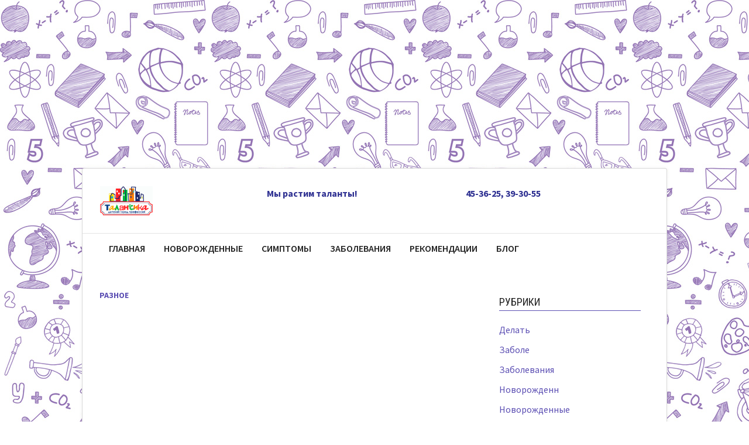

--- FILE ---
content_type: text/html; charset=UTF-8
request_url: https://talantikam.ru/raznoe/glaznye-kapli-interferon-instrukcziya-interferon-oftalmo-instrukcziya-po-primeneniyu-pokazaniya-protivopokazaniya-pobochnoe-dejstvie-opisanie-interferon-oftalmo-kapli-glaznye-10000-me-1-mg-1-ml-fl-5.html
body_size: 40586
content:
<!doctype html><html lang="ru-RU"><head><meta charset="UTF-8"><meta name="viewport" content="width=device-width, initial-scale=1"><script src="/cdn-cgi/scripts/7d0fa10a/cloudflare-static/rocket-loader.min.js" data-cf-settings="2b44a73ab7cff75021660471-|49"></script><link rel="stylesheet" media="print" onload="this.onload=null;this.media='all';" id="ao_optimized_gfonts" href="https://fonts.googleapis.com/css?family=Source+Sans+Pro%3A100%2C200%2C300%2C400%2C500%2C600%2C700%2C800%2C900%2C100i%2C200i%2C300i%2C400i%2C500i%2C600i%2C700i%2C800i%2C900i%7CRoboto+Condensed%3A100%2C200%2C300%2C400%2C500%2C600%2C700%2C800%2C900%2C100i%2C200i%2C300i%2C400i%2C500i%2C600i%2C700i%2C800i%2C900i%26subset%3Dlatin&amp;display=swap"><link rel="profile" href="https://gmpg.org/xfn/11"><style media="all">img:is([sizes="auto" i],[sizes^="auto," i]){contain-intrinsic-size:3000px 1500px}.yarpp_pro_msg{border:1px ridge #d0d0d0;padding:.4em 2em .8em;text-align:justify}.yarpp_pro_msg strong{display:inline-block;text-align:center;width:100%;color:orange}.yarpp_help{position:relative;display:inline-block;background:transparent url(//talantikam.ru/wp-content/plugins/yet-another-related-posts-plugin/style/../../../../wp-includes/images/wpicons.png) no-repeat -520px -20px;vertical-align:text-bottom;width:20px;height:20px}.yarpp_help_msg{position:absolute;left:25px;display:none;border:1px solid #d0d0d0;width:250px;text-align:justify;padding:10px 15px;background-color:#fff;box-shadow:0 0 .4em -.15em #333;z-index:100}.yarpp_help:hover .yarpp_help_msg{display:block}
/*! This file is auto-generated */
.wp-block-button__link{color:#fff;background-color:#32373c;border-radius:9999px;box-shadow:none;text-decoration:none;padding:calc(.667em + 2px) calc(1.333em + 2px);font-size:1.125em}.wp-block-file__button{background:#32373c;color:#fff;text-decoration:none}@font-face{font-family:ez-toc-icomoon;src:url(//talantikam.ru/wp-content/plugins/easy-table-of-contents/vendor/icomoon/fonts/ez-toc-icomoon.eot?-5j7dhv);src:url(//talantikam.ru/wp-content/plugins/easy-table-of-contents/vendor/icomoon/fonts/ez-toc-icomoon.eot?#iefix-5j7dhv) format('embedded-opentype'),url(//talantikam.ru/wp-content/plugins/easy-table-of-contents/vendor/icomoon/fonts/ez-toc-icomoon.ttf?-5j7dhv) format('truetype'),url(//talantikam.ru/wp-content/plugins/easy-table-of-contents/vendor/icomoon/fonts/ez-toc-icomoon.woff?-5j7dhv) format('woff'),url(//talantikam.ru/wp-content/plugins/easy-table-of-contents/vendor/icomoon/fonts/ez-toc-icomoon.svg?-5j7dhv#ez-toc-icomoon) format('svg');font-weight:400;font-style:normal}#ez-toc-container{background:#f9f9f9;border:1px solid #aaa;border-radius:4px;-webkit-box-shadow:0 1px 1px rgba(0,0,0,.05);box-shadow:0 1px 1px rgba(0,0,0,.05);display:table;margin-bottom:1em;padding:10px;position:relative;width:auto}.ez-toc-widget-container{position:relative;white-space:nowrap}#ez-toc-container.ez-toc-light-blue{background:#edf6ff}#ez-toc-container.ez-toc-white{background:#fff}#ez-toc-container.ez-toc-black{background:#000}#ez-toc-container.ez-toc-transparent{background:0 0}.ez-toc-widget-container ul.ez-toc-list{padding:0 10px}#ez-toc-container ul ul,.ez-toc div.ez-toc-widget-container ul ul{margin-left:1.5em}#ez-toc-container li,#ez-toc-container ul{padding:0}#ez-toc-container li,#ez-toc-container ul,#ez-toc-container ul li,.ez-toc-widget-container,.ez-toc-widget-container li{background:0 0;list-style:none;line-height:1.6;margin:0;overflow:hidden;z-index:1}.btn.active,.ez-toc-btn,.ez-toc-btn-default.active,.ez-toc-btn-default:active,.ez-toc-btn:active{background-image:none}#ez-toc-container p.ez-toc-title{text-align:left;line-height:1.45;margin:0;padding:0}.ez-toc-title-container{display:table;width:100%}.ez-toc-title,.ez-toc-title-toggle{display:table-cell;text-align:left;vertical-align:middle}#ez-toc-container.ez-toc-black p.ez-toc-title{color:#fff}#ez-toc-container div.ez-toc-title-container+ul.ez-toc-list{margin-top:1em}.ez-toc-wrap-left{float:left;margin-right:10px}.ez-toc-wrap-right{float:right;margin-left:10px}#ez-toc-container a{color:#444;text-decoration:none;text-shadow:none}#ez-toc-container a:visited{color:#9f9f9f}#ez-toc-container a:hover{text-decoration:underline}#ez-toc-container.ez-toc-black a,#ez-toc-container.ez-toc-black a:visited{color:#fff}#ez-toc-container a.ez-toc-toggle{color:#444}#ez-toc-container.counter-flat ul,#ez-toc-container.counter-hierarchy ul,.ez-toc-widget-container.counter-flat ul,.ez-toc-widget-container.counter-hierarchy ul{counter-reset:item}#ez-toc-container.counter-numeric li,.ez-toc-widget-container.counter-numeric li{list-style-type:decimal;list-style-position:inside}#ez-toc-container.counter-decimal ul.ez-toc-list li a:before,.ez-toc-widget-container.counter-decimal ul.ez-toc-list li a:before{content:counters(item,".") ". ";counter-increment:item}#ez-toc-container.counter-roman li a:before,.ez-toc-widget-container.counter-roman ul.ez-toc-list li a:before{content:counters(item,".",upper-roman) ". ";counter-increment:item}.ez-toc-widget-container ul.ez-toc-list li:before{content:' ';position:absolute;left:0;right:0;height:30px;line-height:30px;z-index:-1}.ez-toc-widget-container ul.ez-toc-list li.active:before{background-color:#ededed}.ez-toc-widget-container li.active>a{font-weight:900}.ez-toc-btn{display:inline-block;padding:6px 12px;margin-bottom:0;font-size:14px;font-weight:400;line-height:1.428571429;text-align:center;white-space:nowrap;vertical-align:middle;cursor:pointer;border:1px solid transparent;border-radius:4px;-webkit-user-select:none;-moz-user-select:none;-ms-user-select:none;-o-user-select:none;user-select:none}.ez-toc-btn:focus{outline:#333 dotted thin;outline:-webkit-focus-ring-color auto 5px;outline-offset:-2px}.ez-toc-btn:focus,.ez-toc-btn:hover{color:#333;text-decoration:none}.ez-toc-btn.active,.ez-toc-btn:active{background-image:none;outline:0;-webkit-box-shadow:inset 0 3px 5px rgba(0,0,0,.125);box-shadow:inset 0 3px 5px rgba(0,0,0,.125)}.ez-toc-btn-default{color:#333;background-color:#fff;-webkit-box-shadow:inset 0 1px 0 rgba(255,255,255,.15),0 1px 1px rgba(0,0,0,.075);box-shadow:inset 0 1px 0 rgba(255,255,255,.15),0 1px 1px rgba(0,0,0,.075)}.ez-toc-btn-default.active,.ez-toc-btn-default:active,.ez-toc-btn-default:focus,.ez-toc-btn-default:hover{color:#333;background-color:#ebebeb;border-color:#adadad}.ez-toc-btn-sm,.ez-toc-btn-xs{padding:5px 10px;font-size:12px;line-height:1.5;border-radius:3px}.ez-toc-glyphicon,[class*=ez-toc-icon-]{font-style:normal;font-weight:400;line-height:1;-webkit-font-smoothing:antialiased;-moz-osx-font-smoothing:grayscale}.ez-toc-btn-xs{padding:1px 5px}.ez-toc-btn-default:active{-webkit-box-shadow:inset 0 3px 5px rgba(0,0,0,.125);box-shadow:inset 0 3px 5px rgba(0,0,0,.125)}.ez-toc-btn-default{text-shadow:0 1px 0 #fff;background-image:-webkit-gradient(linear,left 0,left 100%,from(#fff),to(#e0e0e0));background-image:-webkit-linear-gradient(top,#fff 0,#e0e0e0 100%);background-image:-moz-linear-gradient(top,#fff 0,#e0e0e0 100%);background-image:linear-gradient(to bottom,#fff 0,#e0e0e0 100%);background-repeat:repeat-x;border-color:#ccc;filter:progid:DXImageTransform.Microsoft.gradient(startColorstr='#ffffffff',endColorstr='#ffe0e0e0',GradientType=0);filter:progid:DXImageTransform.Microsoft.gradient(enabled=false)}.ez-toc-btn-default:focus,.ez-toc-btn-default:hover{background-color:#e0e0e0;background-position:0 -15px}.ez-toc-btn-default.active,.ez-toc-btn-default:active{background-color:#e0e0e0;border-color:#dbdbdb}.ez-toc-pull-right{float:right!important;margin-left:10px}.ez-toc-glyphicon{position:relative;top:1px;display:inline-block;font-family:'Glyphicons Halflings'}.ez-toc-glyphicon:empty{width:1em}.ez-toc-toggle i.ez-toc-glyphicon{font-size:16px;margin-left:2px}[class*=ez-toc-icon-]{font-family:ez-toc-icomoon!important;speak:none;font-variant:normal;text-transform:none}.ez-toc-icon-toggle:before{content:"\e87a"}div#ez-toc-container p.ez-toc-title{font-size:120%}div#ez-toc-container p.ez-toc-title{font-weight:500}div#ez-toc-container ul li{font-size:95%}
/*!
 *  Font Awesome 4.7.0 by @davegandy - http://fontawesome.io - @fontawesome
 *  License - http://fontawesome.io/license (Font: SIL OFL 1.1, CSS: MIT License)
 */
@font-face{font-family:'FontAwesome';src:url(//talantikam.ru/wp-content/themes/bam/assets/css/../fonts/fontawesome-webfont.eot?v=4.7.0);src:url(//talantikam.ru/wp-content/themes/bam/assets/css/../fonts/fontawesome-webfont.eot?#iefix&v=4.7.0) format('embedded-opentype'),url(//talantikam.ru/wp-content/themes/bam/assets/css/../fonts/fontawesome-webfont.woff2?v=4.7.0) format('woff2'),url(//talantikam.ru/wp-content/themes/bam/assets/css/../fonts/fontawesome-webfont.woff?v=4.7.0) format('woff'),url(//talantikam.ru/wp-content/themes/bam/assets/css/../fonts/fontawesome-webfont.ttf?v=4.7.0) format('truetype'),url(//talantikam.ru/wp-content/themes/bam/assets/css/../fonts/fontawesome-webfont.svg?v=4.7.0#fontawesomeregular) format('svg');font-weight:400;font-style:normal}.fa{display:inline-block;font:normal normal normal 14px/1 FontAwesome;font-size:inherit;text-rendering:auto;-webkit-font-smoothing:antialiased;-moz-osx-font-smoothing:grayscale}.fa-lg{font-size:1.33333333em;line-height:.75em;vertical-align:-15%}.fa-2x{font-size:2em}.fa-3x{font-size:3em}.fa-4x{font-size:4em}.fa-5x{font-size:5em}.fa-fw{width:1.28571429em;text-align:center}.fa-ul{padding-left:0;margin-left:2.14285714em;list-style-type:none}.fa-ul>li{position:relative}.fa-li{position:absolute;left:-2.14285714em;width:2.14285714em;top:.14285714em;text-align:center}.fa-li.fa-lg{left:-1.85714286em}.fa-border{padding:.2em .25em .15em;border:solid .08em #eee;border-radius:.1em}.fa-pull-left{float:left}.fa-pull-right{float:right}.fa.fa-pull-left{margin-right:.3em}.fa.fa-pull-right{margin-left:.3em}.pull-right{float:right}.pull-left{float:left}.fa.pull-left{margin-right:.3em}.fa.pull-right{margin-left:.3em}.fa-spin{-webkit-animation:fa-spin 2s infinite linear;animation:fa-spin 2s infinite linear}.fa-pulse{-webkit-animation:fa-spin 1s infinite steps(8);animation:fa-spin 1s infinite steps(8)}@-webkit-keyframes fa-spin{0%{-webkit-transform:rotate(0deg);transform:rotate(0deg)}100%{-webkit-transform:rotate(359deg);transform:rotate(359deg)}}@keyframes fa-spin{0%{-webkit-transform:rotate(0deg);transform:rotate(0deg)}100%{-webkit-transform:rotate(359deg);transform:rotate(359deg)}}.fa-rotate-90{-ms-filter:"progid:DXImageTransform.Microsoft.BasicImage(rotation=1)";-webkit-transform:rotate(90deg);-ms-transform:rotate(90deg);transform:rotate(90deg)}.fa-rotate-180{-ms-filter:"progid:DXImageTransform.Microsoft.BasicImage(rotation=2)";-webkit-transform:rotate(180deg);-ms-transform:rotate(180deg);transform:rotate(180deg)}.fa-rotate-270{-ms-filter:"progid:DXImageTransform.Microsoft.BasicImage(rotation=3)";-webkit-transform:rotate(270deg);-ms-transform:rotate(270deg);transform:rotate(270deg)}.fa-flip-horizontal{-ms-filter:"progid:DXImageTransform.Microsoft.BasicImage(rotation=0, mirror=1)";-webkit-transform:scale(-1,1);-ms-transform:scale(-1,1);transform:scale(-1,1)}.fa-flip-vertical{-ms-filter:"progid:DXImageTransform.Microsoft.BasicImage(rotation=2, mirror=1)";-webkit-transform:scale(1,-1);-ms-transform:scale(1,-1);transform:scale(1,-1)}:root .fa-rotate-90,:root .fa-rotate-180,:root .fa-rotate-270,:root .fa-flip-horizontal,:root .fa-flip-vertical{filter:none}.fa-stack{position:relative;display:inline-block;width:2em;height:2em;line-height:2em;vertical-align:middle}.fa-stack-1x,.fa-stack-2x{position:absolute;left:0;width:100%;text-align:center}.fa-stack-1x{line-height:inherit}.fa-stack-2x{font-size:2em}.fa-inverse{color:#fff}.fa-glass:before{content:"\f000"}.fa-music:before{content:"\f001"}.fa-search:before{content:"\f002"}.fa-envelope-o:before{content:"\f003"}.fa-heart:before{content:"\f004"}.fa-star:before{content:"\f005"}.fa-star-o:before{content:"\f006"}.fa-user:before{content:"\f007"}.fa-film:before{content:"\f008"}.fa-th-large:before{content:"\f009"}.fa-th:before{content:"\f00a"}.fa-th-list:before{content:"\f00b"}.fa-check:before{content:"\f00c"}.fa-remove:before,.fa-close:before,.fa-times:before{content:"\f00d"}.fa-search-plus:before{content:"\f00e"}.fa-search-minus:before{content:"\f010"}.fa-power-off:before{content:"\f011"}.fa-signal:before{content:"\f012"}.fa-gear:before,.fa-cog:before{content:"\f013"}.fa-trash-o:before{content:"\f014"}.fa-home:before{content:"\f015"}.fa-file-o:before{content:"\f016"}.fa-clock-o:before{content:"\f017"}.fa-road:before{content:"\f018"}.fa-download:before{content:"\f019"}.fa-arrow-circle-o-down:before{content:"\f01a"}.fa-arrow-circle-o-up:before{content:"\f01b"}.fa-inbox:before{content:"\f01c"}.fa-play-circle-o:before{content:"\f01d"}.fa-rotate-right:before,.fa-repeat:before{content:"\f01e"}.fa-refresh:before{content:"\f021"}.fa-list-alt:before{content:"\f022"}.fa-lock:before{content:"\f023"}.fa-flag:before{content:"\f024"}.fa-headphones:before{content:"\f025"}.fa-volume-off:before{content:"\f026"}.fa-volume-down:before{content:"\f027"}.fa-volume-up:before{content:"\f028"}.fa-qrcode:before{content:"\f029"}.fa-barcode:before{content:"\f02a"}.fa-tag:before{content:"\f02b"}.fa-tags:before{content:"\f02c"}.fa-book:before{content:"\f02d"}.fa-bookmark:before{content:"\f02e"}.fa-print:before{content:"\f02f"}.fa-camera:before{content:"\f030"}.fa-font:before{content:"\f031"}.fa-bold:before{content:"\f032"}.fa-italic:before{content:"\f033"}.fa-text-height:before{content:"\f034"}.fa-text-width:before{content:"\f035"}.fa-align-left:before{content:"\f036"}.fa-align-center:before{content:"\f037"}.fa-align-right:before{content:"\f038"}.fa-align-justify:before{content:"\f039"}.fa-list:before{content:"\f03a"}.fa-dedent:before,.fa-outdent:before{content:"\f03b"}.fa-indent:before{content:"\f03c"}.fa-video-camera:before{content:"\f03d"}.fa-photo:before,.fa-image:before,.fa-picture-o:before{content:"\f03e"}.fa-pencil:before{content:"\f040"}.fa-map-marker:before{content:"\f041"}.fa-adjust:before{content:"\f042"}.fa-tint:before{content:"\f043"}.fa-edit:before,.fa-pencil-square-o:before{content:"\f044"}.fa-share-square-o:before{content:"\f045"}.fa-check-square-o:before{content:"\f046"}.fa-arrows:before{content:"\f047"}.fa-step-backward:before{content:"\f048"}.fa-fast-backward:before{content:"\f049"}.fa-backward:before{content:"\f04a"}.fa-play:before{content:"\f04b"}.fa-pause:before{content:"\f04c"}.fa-stop:before{content:"\f04d"}.fa-forward:before{content:"\f04e"}.fa-fast-forward:before{content:"\f050"}.fa-step-forward:before{content:"\f051"}.fa-eject:before{content:"\f052"}.fa-chevron-left:before{content:"\f053"}.fa-chevron-right:before{content:"\f054"}.fa-plus-circle:before{content:"\f055"}.fa-minus-circle:before{content:"\f056"}.fa-times-circle:before{content:"\f057"}.fa-check-circle:before{content:"\f058"}.fa-question-circle:before{content:"\f059"}.fa-info-circle:before{content:"\f05a"}.fa-crosshairs:before{content:"\f05b"}.fa-times-circle-o:before{content:"\f05c"}.fa-check-circle-o:before{content:"\f05d"}.fa-ban:before{content:"\f05e"}.fa-arrow-left:before{content:"\f060"}.fa-arrow-right:before{content:"\f061"}.fa-arrow-up:before{content:"\f062"}.fa-arrow-down:before{content:"\f063"}.fa-mail-forward:before,.fa-share:before{content:"\f064"}.fa-expand:before{content:"\f065"}.fa-compress:before{content:"\f066"}.fa-plus:before{content:"\f067"}.fa-minus:before{content:"\f068"}.fa-asterisk:before{content:"\f069"}.fa-exclamation-circle:before{content:"\f06a"}.fa-gift:before{content:"\f06b"}.fa-leaf:before{content:"\f06c"}.fa-fire:before{content:"\f06d"}.fa-eye:before{content:"\f06e"}.fa-eye-slash:before{content:"\f070"}.fa-warning:before,.fa-exclamation-triangle:before{content:"\f071"}.fa-plane:before{content:"\f072"}.fa-calendar:before{content:"\f073"}.fa-random:before{content:"\f074"}.fa-comment:before{content:"\f075"}.fa-magnet:before{content:"\f076"}.fa-chevron-up:before{content:"\f077"}.fa-chevron-down:before{content:"\f078"}.fa-retweet:before{content:"\f079"}.fa-shopping-cart:before{content:"\f07a"}.fa-folder:before{content:"\f07b"}.fa-folder-open:before{content:"\f07c"}.fa-arrows-v:before{content:"\f07d"}.fa-arrows-h:before{content:"\f07e"}.fa-bar-chart-o:before,.fa-bar-chart:before{content:"\f080"}.fa-twitter-square:before{content:"\f081"}.fa-facebook-square:before{content:"\f082"}.fa-camera-retro:before{content:"\f083"}.fa-key:before{content:"\f084"}.fa-gears:before,.fa-cogs:before{content:"\f085"}.fa-comments:before{content:"\f086"}.fa-thumbs-o-up:before{content:"\f087"}.fa-thumbs-o-down:before{content:"\f088"}.fa-star-half:before{content:"\f089"}.fa-heart-o:before{content:"\f08a"}.fa-sign-out:before{content:"\f08b"}.fa-linkedin-square:before{content:"\f08c"}.fa-thumb-tack:before{content:"\f08d"}.fa-external-link:before{content:"\f08e"}.fa-sign-in:before{content:"\f090"}.fa-trophy:before{content:"\f091"}.fa-github-square:before{content:"\f092"}.fa-upload:before{content:"\f093"}.fa-lemon-o:before{content:"\f094"}.fa-phone:before{content:"\f095"}.fa-square-o:before{content:"\f096"}.fa-bookmark-o:before{content:"\f097"}.fa-phone-square:before{content:"\f098"}.fa-twitter:before{content:"\f099"}.fa-facebook-f:before,.fa-facebook:before{content:"\f09a"}.fa-github:before{content:"\f09b"}.fa-unlock:before{content:"\f09c"}.fa-credit-card:before{content:"\f09d"}.fa-feed:before,.fa-rss:before{content:"\f09e"}.fa-hdd-o:before{content:"\f0a0"}.fa-bullhorn:before{content:"\f0a1"}.fa-bell:before{content:"\f0f3"}.fa-certificate:before{content:"\f0a3"}.fa-hand-o-right:before{content:"\f0a4"}.fa-hand-o-left:before{content:"\f0a5"}.fa-hand-o-up:before{content:"\f0a6"}.fa-hand-o-down:before{content:"\f0a7"}.fa-arrow-circle-left:before{content:"\f0a8"}.fa-arrow-circle-right:before{content:"\f0a9"}.fa-arrow-circle-up:before{content:"\f0aa"}.fa-arrow-circle-down:before{content:"\f0ab"}.fa-globe:before{content:"\f0ac"}.fa-wrench:before{content:"\f0ad"}.fa-tasks:before{content:"\f0ae"}.fa-filter:before{content:"\f0b0"}.fa-briefcase:before{content:"\f0b1"}.fa-arrows-alt:before{content:"\f0b2"}.fa-group:before,.fa-users:before{content:"\f0c0"}.fa-chain:before,.fa-link:before{content:"\f0c1"}.fa-cloud:before{content:"\f0c2"}.fa-flask:before{content:"\f0c3"}.fa-cut:before,.fa-scissors:before{content:"\f0c4"}.fa-copy:before,.fa-files-o:before{content:"\f0c5"}.fa-paperclip:before{content:"\f0c6"}.fa-save:before,.fa-floppy-o:before{content:"\f0c7"}.fa-square:before{content:"\f0c8"}.fa-navicon:before,.fa-reorder:before,.fa-bars:before{content:"\f0c9"}.fa-list-ul:before{content:"\f0ca"}.fa-list-ol:before{content:"\f0cb"}.fa-strikethrough:before{content:"\f0cc"}.fa-underline:before{content:"\f0cd"}.fa-table:before{content:"\f0ce"}.fa-magic:before{content:"\f0d0"}.fa-truck:before{content:"\f0d1"}.fa-pinterest:before{content:"\f0d2"}.fa-pinterest-square:before{content:"\f0d3"}.fa-google-plus-square:before{content:"\f0d4"}.fa-google-plus:before{content:"\f0d5"}.fa-money:before{content:"\f0d6"}.fa-caret-down:before{content:"\f0d7"}.fa-caret-up:before{content:"\f0d8"}.fa-caret-left:before{content:"\f0d9"}.fa-caret-right:before{content:"\f0da"}.fa-columns:before{content:"\f0db"}.fa-unsorted:before,.fa-sort:before{content:"\f0dc"}.fa-sort-down:before,.fa-sort-desc:before{content:"\f0dd"}.fa-sort-up:before,.fa-sort-asc:before{content:"\f0de"}.fa-envelope:before{content:"\f0e0"}.fa-linkedin:before{content:"\f0e1"}.fa-rotate-left:before,.fa-undo:before{content:"\f0e2"}.fa-legal:before,.fa-gavel:before{content:"\f0e3"}.fa-dashboard:before,.fa-tachometer:before{content:"\f0e4"}.fa-comment-o:before{content:"\f0e5"}.fa-comments-o:before{content:"\f0e6"}.fa-flash:before,.fa-bolt:before{content:"\f0e7"}.fa-sitemap:before{content:"\f0e8"}.fa-umbrella:before{content:"\f0e9"}.fa-paste:before,.fa-clipboard:before{content:"\f0ea"}.fa-lightbulb-o:before{content:"\f0eb"}.fa-exchange:before{content:"\f0ec"}.fa-cloud-download:before{content:"\f0ed"}.fa-cloud-upload:before{content:"\f0ee"}.fa-user-md:before{content:"\f0f0"}.fa-stethoscope:before{content:"\f0f1"}.fa-suitcase:before{content:"\f0f2"}.fa-bell-o:before{content:"\f0a2"}.fa-coffee:before{content:"\f0f4"}.fa-cutlery:before{content:"\f0f5"}.fa-file-text-o:before{content:"\f0f6"}.fa-building-o:before{content:"\f0f7"}.fa-hospital-o:before{content:"\f0f8"}.fa-ambulance:before{content:"\f0f9"}.fa-medkit:before{content:"\f0fa"}.fa-fighter-jet:before{content:"\f0fb"}.fa-beer:before{content:"\f0fc"}.fa-h-square:before{content:"\f0fd"}.fa-plus-square:before{content:"\f0fe"}.fa-angle-double-left:before{content:"\f100"}.fa-angle-double-right:before{content:"\f101"}.fa-angle-double-up:before{content:"\f102"}.fa-angle-double-down:before{content:"\f103"}.fa-angle-left:before{content:"\f104"}.fa-angle-right:before{content:"\f105"}.fa-angle-up:before{content:"\f106"}.fa-angle-down:before{content:"\f107"}.fa-desktop:before{content:"\f108"}.fa-laptop:before{content:"\f109"}.fa-tablet:before{content:"\f10a"}.fa-mobile-phone:before,.fa-mobile:before{content:"\f10b"}.fa-circle-o:before{content:"\f10c"}.fa-quote-left:before{content:"\f10d"}.fa-quote-right:before{content:"\f10e"}.fa-spinner:before{content:"\f110"}.fa-circle:before{content:"\f111"}.fa-mail-reply:before,.fa-reply:before{content:"\f112"}.fa-github-alt:before{content:"\f113"}.fa-folder-o:before{content:"\f114"}.fa-folder-open-o:before{content:"\f115"}.fa-smile-o:before{content:"\f118"}.fa-frown-o:before{content:"\f119"}.fa-meh-o:before{content:"\f11a"}.fa-gamepad:before{content:"\f11b"}.fa-keyboard-o:before{content:"\f11c"}.fa-flag-o:before{content:"\f11d"}.fa-flag-checkered:before{content:"\f11e"}.fa-terminal:before{content:"\f120"}.fa-code:before{content:"\f121"}.fa-mail-reply-all:before,.fa-reply-all:before{content:"\f122"}.fa-star-half-empty:before,.fa-star-half-full:before,.fa-star-half-o:before{content:"\f123"}.fa-location-arrow:before{content:"\f124"}.fa-crop:before{content:"\f125"}.fa-code-fork:before{content:"\f126"}.fa-unlink:before,.fa-chain-broken:before{content:"\f127"}.fa-question:before{content:"\f128"}.fa-info:before{content:"\f129"}.fa-exclamation:before{content:"\f12a"}.fa-superscript:before{content:"\f12b"}.fa-subscript:before{content:"\f12c"}.fa-eraser:before{content:"\f12d"}.fa-puzzle-piece:before{content:"\f12e"}.fa-microphone:before{content:"\f130"}.fa-microphone-slash:before{content:"\f131"}.fa-shield:before{content:"\f132"}.fa-calendar-o:before{content:"\f133"}.fa-fire-extinguisher:before{content:"\f134"}.fa-rocket:before{content:"\f135"}.fa-maxcdn:before{content:"\f136"}.fa-chevron-circle-left:before{content:"\f137"}.fa-chevron-circle-right:before{content:"\f138"}.fa-chevron-circle-up:before{content:"\f139"}.fa-chevron-circle-down:before{content:"\f13a"}.fa-html5:before{content:"\f13b"}.fa-css3:before{content:"\f13c"}.fa-anchor:before{content:"\f13d"}.fa-unlock-alt:before{content:"\f13e"}.fa-bullseye:before{content:"\f140"}.fa-ellipsis-h:before{content:"\f141"}.fa-ellipsis-v:before{content:"\f142"}.fa-rss-square:before{content:"\f143"}.fa-play-circle:before{content:"\f144"}.fa-ticket:before{content:"\f145"}.fa-minus-square:before{content:"\f146"}.fa-minus-square-o:before{content:"\f147"}.fa-level-up:before{content:"\f148"}.fa-level-down:before{content:"\f149"}.fa-check-square:before{content:"\f14a"}.fa-pencil-square:before{content:"\f14b"}.fa-external-link-square:before{content:"\f14c"}.fa-share-square:before{content:"\f14d"}.fa-compass:before{content:"\f14e"}.fa-toggle-down:before,.fa-caret-square-o-down:before{content:"\f150"}.fa-toggle-up:before,.fa-caret-square-o-up:before{content:"\f151"}.fa-toggle-right:before,.fa-caret-square-o-right:before{content:"\f152"}.fa-euro:before,.fa-eur:before{content:"\f153"}.fa-gbp:before{content:"\f154"}.fa-dollar:before,.fa-usd:before{content:"\f155"}.fa-rupee:before,.fa-inr:before{content:"\f156"}.fa-cny:before,.fa-rmb:before,.fa-yen:before,.fa-jpy:before{content:"\f157"}.fa-ruble:before,.fa-rouble:before,.fa-rub:before{content:"\f158"}.fa-won:before,.fa-krw:before{content:"\f159"}.fa-bitcoin:before,.fa-btc:before{content:"\f15a"}.fa-file:before{content:"\f15b"}.fa-file-text:before{content:"\f15c"}.fa-sort-alpha-asc:before{content:"\f15d"}.fa-sort-alpha-desc:before{content:"\f15e"}.fa-sort-amount-asc:before{content:"\f160"}.fa-sort-amount-desc:before{content:"\f161"}.fa-sort-numeric-asc:before{content:"\f162"}.fa-sort-numeric-desc:before{content:"\f163"}.fa-thumbs-up:before{content:"\f164"}.fa-thumbs-down:before{content:"\f165"}.fa-youtube-square:before{content:"\f166"}.fa-youtube:before{content:"\f167"}.fa-xing:before{content:"\f168"}.fa-xing-square:before{content:"\f169"}.fa-youtube-play:before{content:"\f16a"}.fa-dropbox:before{content:"\f16b"}.fa-stack-overflow:before{content:"\f16c"}.fa-instagram:before{content:"\f16d"}.fa-flickr:before{content:"\f16e"}.fa-adn:before{content:"\f170"}.fa-bitbucket:before{content:"\f171"}.fa-bitbucket-square:before{content:"\f172"}.fa-tumblr:before{content:"\f173"}.fa-tumblr-square:before{content:"\f174"}.fa-long-arrow-down:before{content:"\f175"}.fa-long-arrow-up:before{content:"\f176"}.fa-long-arrow-left:before{content:"\f177"}.fa-long-arrow-right:before{content:"\f178"}.fa-apple:before{content:"\f179"}.fa-windows:before{content:"\f17a"}.fa-android:before{content:"\f17b"}.fa-linux:before{content:"\f17c"}.fa-dribbble:before{content:"\f17d"}.fa-skype:before{content:"\f17e"}.fa-foursquare:before{content:"\f180"}.fa-trello:before{content:"\f181"}.fa-female:before{content:"\f182"}.fa-male:before{content:"\f183"}.fa-gittip:before,.fa-gratipay:before{content:"\f184"}.fa-sun-o:before{content:"\f185"}.fa-moon-o:before{content:"\f186"}.fa-archive:before{content:"\f187"}.fa-bug:before{content:"\f188"}.fa-vk:before{content:"\f189"}.fa-weibo:before{content:"\f18a"}.fa-renren:before{content:"\f18b"}.fa-pagelines:before{content:"\f18c"}.fa-stack-exchange:before{content:"\f18d"}.fa-arrow-circle-o-right:before{content:"\f18e"}.fa-arrow-circle-o-left:before{content:"\f190"}.fa-toggle-left:before,.fa-caret-square-o-left:before{content:"\f191"}.fa-dot-circle-o:before{content:"\f192"}.fa-wheelchair:before{content:"\f193"}.fa-vimeo-square:before{content:"\f194"}.fa-turkish-lira:before,.fa-try:before{content:"\f195"}.fa-plus-square-o:before{content:"\f196"}.fa-space-shuttle:before{content:"\f197"}.fa-slack:before{content:"\f198"}.fa-envelope-square:before{content:"\f199"}.fa-wordpress:before{content:"\f19a"}.fa-openid:before{content:"\f19b"}.fa-institution:before,.fa-bank:before,.fa-university:before{content:"\f19c"}.fa-mortar-board:before,.fa-graduation-cap:before{content:"\f19d"}.fa-yahoo:before{content:"\f19e"}.fa-google:before{content:"\f1a0"}.fa-reddit:before{content:"\f1a1"}.fa-reddit-square:before{content:"\f1a2"}.fa-stumbleupon-circle:before{content:"\f1a3"}.fa-stumbleupon:before{content:"\f1a4"}.fa-delicious:before{content:"\f1a5"}.fa-digg:before{content:"\f1a6"}.fa-pied-piper-pp:before{content:"\f1a7"}.fa-pied-piper-alt:before{content:"\f1a8"}.fa-drupal:before{content:"\f1a9"}.fa-joomla:before{content:"\f1aa"}.fa-language:before{content:"\f1ab"}.fa-fax:before{content:"\f1ac"}.fa-building:before{content:"\f1ad"}.fa-child:before{content:"\f1ae"}.fa-paw:before{content:"\f1b0"}.fa-spoon:before{content:"\f1b1"}.fa-cube:before{content:"\f1b2"}.fa-cubes:before{content:"\f1b3"}.fa-behance:before{content:"\f1b4"}.fa-behance-square:before{content:"\f1b5"}.fa-steam:before{content:"\f1b6"}.fa-steam-square:before{content:"\f1b7"}.fa-recycle:before{content:"\f1b8"}.fa-automobile:before,.fa-car:before{content:"\f1b9"}.fa-cab:before,.fa-taxi:before{content:"\f1ba"}.fa-tree:before{content:"\f1bb"}.fa-spotify:before{content:"\f1bc"}.fa-deviantart:before{content:"\f1bd"}.fa-soundcloud:before{content:"\f1be"}.fa-database:before{content:"\f1c0"}.fa-file-pdf-o:before{content:"\f1c1"}.fa-file-word-o:before{content:"\f1c2"}.fa-file-excel-o:before{content:"\f1c3"}.fa-file-powerpoint-o:before{content:"\f1c4"}.fa-file-photo-o:before,.fa-file-picture-o:before,.fa-file-image-o:before{content:"\f1c5"}.fa-file-zip-o:before,.fa-file-archive-o:before{content:"\f1c6"}.fa-file-sound-o:before,.fa-file-audio-o:before{content:"\f1c7"}.fa-file-movie-o:before,.fa-file-video-o:before{content:"\f1c8"}.fa-file-code-o:before{content:"\f1c9"}.fa-vine:before{content:"\f1ca"}.fa-codepen:before{content:"\f1cb"}.fa-jsfiddle:before{content:"\f1cc"}.fa-life-bouy:before,.fa-life-buoy:before,.fa-life-saver:before,.fa-support:before,.fa-life-ring:before{content:"\f1cd"}.fa-circle-o-notch:before{content:"\f1ce"}.fa-ra:before,.fa-resistance:before,.fa-rebel:before{content:"\f1d0"}.fa-ge:before,.fa-empire:before{content:"\f1d1"}.fa-git-square:before{content:"\f1d2"}.fa-git:before{content:"\f1d3"}.fa-y-combinator-square:before,.fa-yc-square:before,.fa-hacker-news:before{content:"\f1d4"}.fa-tencent-weibo:before{content:"\f1d5"}.fa-qq:before{content:"\f1d6"}.fa-wechat:before,.fa-weixin:before{content:"\f1d7"}.fa-send:before,.fa-paper-plane:before{content:"\f1d8"}.fa-send-o:before,.fa-paper-plane-o:before{content:"\f1d9"}.fa-history:before{content:"\f1da"}.fa-circle-thin:before{content:"\f1db"}.fa-header:before{content:"\f1dc"}.fa-paragraph:before{content:"\f1dd"}.fa-sliders:before{content:"\f1de"}.fa-share-alt:before{content:"\f1e0"}.fa-share-alt-square:before{content:"\f1e1"}.fa-bomb:before{content:"\f1e2"}.fa-soccer-ball-o:before,.fa-futbol-o:before{content:"\f1e3"}.fa-tty:before{content:"\f1e4"}.fa-binoculars:before{content:"\f1e5"}.fa-plug:before{content:"\f1e6"}.fa-slideshare:before{content:"\f1e7"}.fa-twitch:before{content:"\f1e8"}.fa-yelp:before{content:"\f1e9"}.fa-newspaper-o:before{content:"\f1ea"}.fa-wifi:before{content:"\f1eb"}.fa-calculator:before{content:"\f1ec"}.fa-paypal:before{content:"\f1ed"}.fa-google-wallet:before{content:"\f1ee"}.fa-cc-visa:before{content:"\f1f0"}.fa-cc-mastercard:before{content:"\f1f1"}.fa-cc-discover:before{content:"\f1f2"}.fa-cc-amex:before{content:"\f1f3"}.fa-cc-paypal:before{content:"\f1f4"}.fa-cc-stripe:before{content:"\f1f5"}.fa-bell-slash:before{content:"\f1f6"}.fa-bell-slash-o:before{content:"\f1f7"}.fa-trash:before{content:"\f1f8"}.fa-copyright:before{content:"\f1f9"}.fa-at:before{content:"\f1fa"}.fa-eyedropper:before{content:"\f1fb"}.fa-paint-brush:before{content:"\f1fc"}.fa-birthday-cake:before{content:"\f1fd"}.fa-area-chart:before{content:"\f1fe"}.fa-pie-chart:before{content:"\f200"}.fa-line-chart:before{content:"\f201"}.fa-lastfm:before{content:"\f202"}.fa-lastfm-square:before{content:"\f203"}.fa-toggle-off:before{content:"\f204"}.fa-toggle-on:before{content:"\f205"}.fa-bicycle:before{content:"\f206"}.fa-bus:before{content:"\f207"}.fa-ioxhost:before{content:"\f208"}.fa-angellist:before{content:"\f209"}.fa-cc:before{content:"\f20a"}.fa-shekel:before,.fa-sheqel:before,.fa-ils:before{content:"\f20b"}.fa-meanpath:before{content:"\f20c"}.fa-buysellads:before{content:"\f20d"}.fa-connectdevelop:before{content:"\f20e"}.fa-dashcube:before{content:"\f210"}.fa-forumbee:before{content:"\f211"}.fa-leanpub:before{content:"\f212"}.fa-sellsy:before{content:"\f213"}.fa-shirtsinbulk:before{content:"\f214"}.fa-simplybuilt:before{content:"\f215"}.fa-skyatlas:before{content:"\f216"}.fa-cart-plus:before{content:"\f217"}.fa-cart-arrow-down:before{content:"\f218"}.fa-diamond:before{content:"\f219"}.fa-ship:before{content:"\f21a"}.fa-user-secret:before{content:"\f21b"}.fa-motorcycle:before{content:"\f21c"}.fa-street-view:before{content:"\f21d"}.fa-heartbeat:before{content:"\f21e"}.fa-venus:before{content:"\f221"}.fa-mars:before{content:"\f222"}.fa-mercury:before{content:"\f223"}.fa-intersex:before,.fa-transgender:before{content:"\f224"}.fa-transgender-alt:before{content:"\f225"}.fa-venus-double:before{content:"\f226"}.fa-mars-double:before{content:"\f227"}.fa-venus-mars:before{content:"\f228"}.fa-mars-stroke:before{content:"\f229"}.fa-mars-stroke-v:before{content:"\f22a"}.fa-mars-stroke-h:before{content:"\f22b"}.fa-neuter:before{content:"\f22c"}.fa-genderless:before{content:"\f22d"}.fa-facebook-official:before{content:"\f230"}.fa-pinterest-p:before{content:"\f231"}.fa-whatsapp:before{content:"\f232"}.fa-server:before{content:"\f233"}.fa-user-plus:before{content:"\f234"}.fa-user-times:before{content:"\f235"}.fa-hotel:before,.fa-bed:before{content:"\f236"}.fa-viacoin:before{content:"\f237"}.fa-train:before{content:"\f238"}.fa-subway:before{content:"\f239"}.fa-medium:before{content:"\f23a"}.fa-yc:before,.fa-y-combinator:before{content:"\f23b"}.fa-optin-monster:before{content:"\f23c"}.fa-opencart:before{content:"\f23d"}.fa-expeditedssl:before{content:"\f23e"}.fa-battery-4:before,.fa-battery:before,.fa-battery-full:before{content:"\f240"}.fa-battery-3:before,.fa-battery-three-quarters:before{content:"\f241"}.fa-battery-2:before,.fa-battery-half:before{content:"\f242"}.fa-battery-1:before,.fa-battery-quarter:before{content:"\f243"}.fa-battery-0:before,.fa-battery-empty:before{content:"\f244"}.fa-mouse-pointer:before{content:"\f245"}.fa-i-cursor:before{content:"\f246"}.fa-object-group:before{content:"\f247"}.fa-object-ungroup:before{content:"\f248"}.fa-sticky-note:before{content:"\f249"}.fa-sticky-note-o:before{content:"\f24a"}.fa-cc-jcb:before{content:"\f24b"}.fa-cc-diners-club:before{content:"\f24c"}.fa-clone:before{content:"\f24d"}.fa-balance-scale:before{content:"\f24e"}.fa-hourglass-o:before{content:"\f250"}.fa-hourglass-1:before,.fa-hourglass-start:before{content:"\f251"}.fa-hourglass-2:before,.fa-hourglass-half:before{content:"\f252"}.fa-hourglass-3:before,.fa-hourglass-end:before{content:"\f253"}.fa-hourglass:before{content:"\f254"}.fa-hand-grab-o:before,.fa-hand-rock-o:before{content:"\f255"}.fa-hand-stop-o:before,.fa-hand-paper-o:before{content:"\f256"}.fa-hand-scissors-o:before{content:"\f257"}.fa-hand-lizard-o:before{content:"\f258"}.fa-hand-spock-o:before{content:"\f259"}.fa-hand-pointer-o:before{content:"\f25a"}.fa-hand-peace-o:before{content:"\f25b"}.fa-trademark:before{content:"\f25c"}.fa-registered:before{content:"\f25d"}.fa-creative-commons:before{content:"\f25e"}.fa-gg:before{content:"\f260"}.fa-gg-circle:before{content:"\f261"}.fa-tripadvisor:before{content:"\f262"}.fa-odnoklassniki:before{content:"\f263"}.fa-odnoklassniki-square:before{content:"\f264"}.fa-get-pocket:before{content:"\f265"}.fa-wikipedia-w:before{content:"\f266"}.fa-safari:before{content:"\f267"}.fa-chrome:before{content:"\f268"}.fa-firefox:before{content:"\f269"}.fa-opera:before{content:"\f26a"}.fa-internet-explorer:before{content:"\f26b"}.fa-tv:before,.fa-television:before{content:"\f26c"}.fa-contao:before{content:"\f26d"}.fa-500px:before{content:"\f26e"}.fa-amazon:before{content:"\f270"}.fa-calendar-plus-o:before{content:"\f271"}.fa-calendar-minus-o:before{content:"\f272"}.fa-calendar-times-o:before{content:"\f273"}.fa-calendar-check-o:before{content:"\f274"}.fa-industry:before{content:"\f275"}.fa-map-pin:before{content:"\f276"}.fa-map-signs:before{content:"\f277"}.fa-map-o:before{content:"\f278"}.fa-map:before{content:"\f279"}.fa-commenting:before{content:"\f27a"}.fa-commenting-o:before{content:"\f27b"}.fa-houzz:before{content:"\f27c"}.fa-vimeo:before{content:"\f27d"}.fa-black-tie:before{content:"\f27e"}.fa-fonticons:before{content:"\f280"}.fa-reddit-alien:before{content:"\f281"}.fa-edge:before{content:"\f282"}.fa-credit-card-alt:before{content:"\f283"}.fa-codiepie:before{content:"\f284"}.fa-modx:before{content:"\f285"}.fa-fort-awesome:before{content:"\f286"}.fa-usb:before{content:"\f287"}.fa-product-hunt:before{content:"\f288"}.fa-mixcloud:before{content:"\f289"}.fa-scribd:before{content:"\f28a"}.fa-pause-circle:before{content:"\f28b"}.fa-pause-circle-o:before{content:"\f28c"}.fa-stop-circle:before{content:"\f28d"}.fa-stop-circle-o:before{content:"\f28e"}.fa-shopping-bag:before{content:"\f290"}.fa-shopping-basket:before{content:"\f291"}.fa-hashtag:before{content:"\f292"}.fa-bluetooth:before{content:"\f293"}.fa-bluetooth-b:before{content:"\f294"}.fa-percent:before{content:"\f295"}.fa-gitlab:before{content:"\f296"}.fa-wpbeginner:before{content:"\f297"}.fa-wpforms:before{content:"\f298"}.fa-envira:before{content:"\f299"}.fa-universal-access:before{content:"\f29a"}.fa-wheelchair-alt:before{content:"\f29b"}.fa-question-circle-o:before{content:"\f29c"}.fa-blind:before{content:"\f29d"}.fa-audio-description:before{content:"\f29e"}.fa-volume-control-phone:before{content:"\f2a0"}.fa-braille:before{content:"\f2a1"}.fa-assistive-listening-systems:before{content:"\f2a2"}.fa-asl-interpreting:before,.fa-american-sign-language-interpreting:before{content:"\f2a3"}.fa-deafness:before,.fa-hard-of-hearing:before,.fa-deaf:before{content:"\f2a4"}.fa-glide:before{content:"\f2a5"}.fa-glide-g:before{content:"\f2a6"}.fa-signing:before,.fa-sign-language:before{content:"\f2a7"}.fa-low-vision:before{content:"\f2a8"}.fa-viadeo:before{content:"\f2a9"}.fa-viadeo-square:before{content:"\f2aa"}.fa-snapchat:before{content:"\f2ab"}.fa-snapchat-ghost:before{content:"\f2ac"}.fa-snapchat-square:before{content:"\f2ad"}.fa-pied-piper:before{content:"\f2ae"}.fa-first-order:before{content:"\f2b0"}.fa-yoast:before{content:"\f2b1"}.fa-themeisle:before{content:"\f2b2"}.fa-google-plus-circle:before,.fa-google-plus-official:before{content:"\f2b3"}.fa-fa:before,.fa-font-awesome:before{content:"\f2b4"}.fa-handshake-o:before{content:"\f2b5"}.fa-envelope-open:before{content:"\f2b6"}.fa-envelope-open-o:before{content:"\f2b7"}.fa-linode:before{content:"\f2b8"}.fa-address-book:before{content:"\f2b9"}.fa-address-book-o:before{content:"\f2ba"}.fa-vcard:before,.fa-address-card:before{content:"\f2bb"}.fa-vcard-o:before,.fa-address-card-o:before{content:"\f2bc"}.fa-user-circle:before{content:"\f2bd"}.fa-user-circle-o:before{content:"\f2be"}.fa-user-o:before{content:"\f2c0"}.fa-id-badge:before{content:"\f2c1"}.fa-drivers-license:before,.fa-id-card:before{content:"\f2c2"}.fa-drivers-license-o:before,.fa-id-card-o:before{content:"\f2c3"}.fa-quora:before{content:"\f2c4"}.fa-free-code-camp:before{content:"\f2c5"}.fa-telegram:before{content:"\f2c6"}.fa-thermometer-4:before,.fa-thermometer:before,.fa-thermometer-full:before{content:"\f2c7"}.fa-thermometer-3:before,.fa-thermometer-three-quarters:before{content:"\f2c8"}.fa-thermometer-2:before,.fa-thermometer-half:before{content:"\f2c9"}.fa-thermometer-1:before,.fa-thermometer-quarter:before{content:"\f2ca"}.fa-thermometer-0:before,.fa-thermometer-empty:before{content:"\f2cb"}.fa-shower:before{content:"\f2cc"}.fa-bathtub:before,.fa-s15:before,.fa-bath:before{content:"\f2cd"}.fa-podcast:before{content:"\f2ce"}.fa-window-maximize:before{content:"\f2d0"}.fa-window-minimize:before{content:"\f2d1"}.fa-window-restore:before{content:"\f2d2"}.fa-times-rectangle:before,.fa-window-close:before{content:"\f2d3"}.fa-times-rectangle-o:before,.fa-window-close-o:before{content:"\f2d4"}.fa-bandcamp:before{content:"\f2d5"}.fa-grav:before{content:"\f2d6"}.fa-etsy:before{content:"\f2d7"}.fa-imdb:before{content:"\f2d8"}.fa-ravelry:before{content:"\f2d9"}.fa-eercast:before{content:"\f2da"}.fa-microchip:before{content:"\f2db"}.fa-snowflake-o:before{content:"\f2dc"}.fa-superpowers:before{content:"\f2dd"}.fa-wpexplorer:before{content:"\f2de"}.fa-meetup:before{content:"\f2e0"}.sr-only{position:absolute;width:1px;height:1px;padding:0;margin:-1px;overflow:hidden;clip:rect(0,0,0,0);border:0}.sr-only-focusable:active,.sr-only-focusable:focus{position:static;width:auto;height:auto;margin:0;overflow:visible;clip:auto}
/*! normalize.css v8.0.0 | MIT License | github.com/necolas/normalize.css */
html{line-height:1.15;-webkit-text-size-adjust:100%}body{margin:0}h1{font-size:2em;margin:.67em 0}hr{box-sizing:content-box;height:0;overflow:visible}pre{font-family:monospace,monospace;font-size:1em}a{background-color:transparent}abbr[title]{border-bottom:none;text-decoration:underline;text-decoration:underline dotted}b,strong{font-weight:bolder}code,kbd,samp{font-family:monospace,monospace;font-size:1em}small{font-size:80%}sub,sup{font-size:75%;line-height:0;position:relative;vertical-align:baseline}sub{bottom:-.25em}sup{top:-.5em}img{border-style:none}button,input,optgroup,select,textarea{font-family:inherit;font-size:100%;line-height:1.15;margin:0}button,input{overflow:visible}button,select{text-transform:none}button,[type=button],[type=reset],[type=submit]{-webkit-appearance:button}button::-moz-focus-inner,[type=button]::-moz-focus-inner,[type=reset]::-moz-focus-inner,[type=submit]::-moz-focus-inner{border-style:none;padding:0}button:-moz-focusring,[type=button]:-moz-focusring,[type=reset]:-moz-focusring,[type=submit]:-moz-focusring{outline:1px dotted ButtonText}fieldset{padding:.35em .75em .625em}legend{box-sizing:border-box;color:inherit;display:table;max-width:100%;padding:0;white-space:normal}progress{vertical-align:baseline}textarea{overflow:auto}[type=checkbox],[type=radio]{box-sizing:border-box;padding:0}[type=number]::-webkit-inner-spin-button,[type=number]::-webkit-outer-spin-button{height:auto}[type=search]{-webkit-appearance:textfield;outline-offset:-2px}[type=search]::-webkit-search-decoration{-webkit-appearance:none}::-webkit-file-upload-button{-webkit-appearance:button;font:inherit}details{display:block}summary{display:list-item}template{display:none}[hidden]{display:none}body,button,input,select,optgroup,textarea{color:#404040;font-family:"Source Sans Pro",Graphik,-apple-system,BlinkMacSystemFont,Segoe UI,Helvetica,Arial,sans-serif;font-size:18px;font-size:1.125rem;line-height:1.5}h1,h2,h3,h4,h5,h6{clear:both;font-family:'Roboto Condensed';font-weight:400;line-height:1.2}h1{font-size:36px;font-size:2.25rem}h2{font-size:32px;font-size:2rem}h3{font-size:28px;font-size:1.75rem}h4{font-size:24px;font-size:1.5rem}h5{font-size:20px;font-size:1.25rem}h6{font-size:16px;font-size:1rem}p{margin:0 0 1.5em}dfn,cite,em,i{font-style:italic}blockquote{border-left:4px solid #ff4f4f;margin:30px 0;padding-left:1em}blockquote p{font-size:20px;font-size:1.25rem;margin-bottom:0}blockquote cite{margin-top:1em;display:inline-block}address{margin:0 0 1.5em}pre{background:#eee;font-family:"Courier 10 Pitch",Courier,monospace;font-size:15px;font-size:.9375rem;line-height:1.6;margin-bottom:1.6em;max-width:100%;overflow:auto;padding:1.6em}code,kbd,tt,var{font-family:Monaco,Consolas,"Andale Mono","DejaVu Sans Mono",monospace;font-size:15px;font-size:.9375rem}abbr,acronym{border-bottom:1px dotted #666;cursor:help}mark,ins{background:#fff9c0;text-decoration:none}big{font-size:125%}html{box-sizing:border-box}*,*:before,*:after{box-sizing:inherit}hr{background-color:#ccc;border:0;height:1px;margin-bottom:1.5em}a{color:#00aeef;text-decoration:none}a:visited{color:purple}a:hover,a:focus,a:active{color:#0076a3}a:focus{outline:thin dotted}a:hover,a:active{outline:0}ul,ol{padding-left:1rem;margin-left:1rem}ul{list-style:disc}ol{list-style:decimal}li>ul,li>ol{margin-bottom:0;margin-left:1.5em}dt{font-weight:700}dd{margin:0 1.5em 1.5em}img{height:auto;max-width:100%;vertical-align:middle}figure{margin:2em 0}table{border-collapse:collapse;margin:0 0 1.5em;width:100%}table,th,td{border:1px solid #ededed}th{background:#f8f8f8;padding:8px 15px;text-align:left}.site-footer table,.site-footer th,.site-footer td{border:1px solid #555}.site-footer th{background:#222}td{padding:5px 15px}button,input[type=button],input[type=reset],input[type=submit]{border:none;border-radius:3px;background:#ff4f4f;color:#fff;font-size:14px;font-size:.875rem;font-weight:600;line-height:1;padding:1em 1.5em;text-transform:uppercase}button:hover,input[type=button]:hover,input[type=reset]:hover,input[type=submit]:hover{background:#222}button:active,button:focus,input[type=button]:active,input[type=button]:focus,input[type=reset]:active,input[type=reset]:focus,input[type=submit]:active,input[type=submit]:focus{background:#222}.bam-readmore{border-radius:3px;background:#ff4f4f;color:#fff;font-size:14px;font-size:.875rem;font-weight:600;line-height:1;padding:.6em 1.2em;text-transform:uppercase}.bam-readmore:hover{color:#fff;background:#222}.bam-readmore:visited{color:#fff}.bam-readmore:active,.bam-readmore:focus{color:#fff;background:#222}.entry-readmore{margin:27px 0 0}input[type=text],input[type=email],input[type=url],input[type=password],input[type=search],input[type=number],input[type=tel],input[type=range],input[type=date],input[type=month],input[type=week],input[type=time],input[type=datetime],input[type=datetime-local],input[type=color],textarea{color:#666;border:1px solid #ddd;padding:5px}input[type=text]:focus,input[type=email]:focus,input[type=url]:focus,input[type=password]:focus,input[type=search]:focus,input[type=number]:focus,input[type=tel]:focus,input[type=range]:focus,input[type=date]:focus,input[type=month]:focus,input[type=week]:focus,input[type=time]:focus,input[type=datetime]:focus,input[type=datetime-local]:focus,input[type=color]:focus,textarea:focus{color:#111}select{border:1px solid #ddd}textarea{width:100%}.bam-navigation-container{position:relative}.bam-search-box-container{display:none}.bam-search-box-container{background:#fff;border:3px solid #e3e3e3;display:none;padding:5px;position:absolute;right:0;top:50px;width:350px;z-index:999}.bam-search-box input[type=submit]{border-radius:0;box-shadow:none;border:none;height:40px;line-height:40px;padding:0;text-shadow:none;text-transform:uppercase;width:92px;cursor:pointer}.bam-search-box input[type=submit]:focus{outline:none}.bam-search-box input[type=search]{background:#f1f1f1;border:none;float:left;height:40px;margin:0;padding:0 11px;width:242px;border-radius:0}.bam-search-box input[type=search]:focus{outline:none}.site-logo-image{float:left;margin-right:10px}.site-logo-image img{width:auto;max-height:50px}.site-branding-text{float:left;position:relative}.site-header.default-style #site-header-inner{padding-top:30px;padding-bottom:30px;height:100%;justify-content:space-between;display:flex}.site-header.default-style .site-branding{float:left;height:100%}.site-header.default-style .header-sidebar{float:right}.site-header.default-style .header-sidebar .widget{margin:0}@media (max-width:850px){.site-header.default-style #site-header-inner.right-logo .header-sidebar,.site-header.default-style #site-header-inner.left-logo .header-sidebar{margin-top:20px}}.site-header.default-style #site-header-inner.center-logo{text-align:center}.site-header.default-style #site-header-inner.center-logo .site-branding{float:none;display:inline-block;margin:0 auto}.site-header.default-style #site-header-inner.center-logo .header-sidebar{display:table;float:none;margin-top:20px;margin-bottom:0;margin-left:auto;margin-right:auto}.site-header.default-style #site-header-inner.right-logo .site-branding{float:right;text-align:right}.site-header.default-style #site-header-inner.right-logo .header-sidebar{float:left}.site-title{font-family:'Source Sans Pro';font-size:44px;font-size:2.75rem;font-weight:400;margin:0;line-height:1.2}.site-title a{color:#ff4f4f}.site-title a:hover{color:#000}.site-description{font-size:16px;font-size:1rem;margin:0 0 10px}.site-header.horizontal-style #site-header-inner-wrap{background:#141414}.site-header.horizontal-style .site-branding{float:left;display:table;height:100%}.site-header.horizontal-style .site-branding-inner{display:table-cell;vertical-align:middle;height:65px}.site-header.horizontal-style .site-title{font-size:36px}.site-header.horizontal-style .site-title a:hover{color:#ddd}.site-header.horizontal-style .site-description{color:#ccc;font-size:14px;margin:0}.site-header.horizontal-style .main-navigation{float:right}.site-header.horizontal-style .header-sidebar{width:100%;float:none;background:#eee;padding:20px}.site-header.horizontal-style .header-sidebar .widget{margin:0}@media (max-width:576px){.site-header.horizontal-style .header-sidebar{padding:10px}}.site-header.horizontal-style .header-sidebar-inner{margin:0 auto;display:table;max-width:1400px}.main-navigation{font-size:16px;font-size:1rem}.main-navigation ul{display:none;list-style:none;margin:0;padding-left:0}.main-navigation ul ul{box-shadow:1px 1px 4px rgba(0,0,0,.15);float:left;position:absolute;top:100%;left:-999em;z-index:99999}.main-navigation ul ul ul{left:-999em;top:-10px}.main-navigation ul ul li:hover>ul,.main-navigation ul ul li.focus>ul{left:100%}.main-navigation ul ul li a{font-weight:400;line-height:1.3;text-transform:none;width:200px}.main-navigation ul li:hover>ul,.main-navigation ul li.focus>ul{left:auto}.main-navigation li{float:left;position:relative}.main-navigation li a{display:block;text-transform:uppercase;text-decoration:none;font-weight:600}.main-navigation li.menu-item-has-children>a:after,.main-navigation li.page_item_has_children>a:after{font-family:FontAwesome;content:"\f107";display:inline-block;line-height:1;font-size:14px;margin:1px 0 0 10px;font-weight:400}.main-navigation .menu-item-has-children .menu-item-has-children>a:after,.main-navigation .page_item_has_children .menu-item-has-children>a:after{font-family:FontAwesome;content:"\f105";display:inline-block;float:right;line-height:20px;font-size:14px;margin:0 0 0 10px;font-weight:400}.site-header.default-style .main-navigation{clear:both;display:block;float:left;width:100%;border-top:1px solid #e3e3e3}.site-header.default-style .main-navigation ul li a{color:#222;line-height:50px;padding:0 16px}.site-header.default-style .main-navigation ul li a:hover{color:#ff4f4f}.site-header.default-style .main-navigation ul ul{padding:10px;background:#333}.site-header.default-style .main-navigation ul ul li a{color:#eee;padding-top:10px;padding-bottom:10px;line-height:1.3}.site-header.default-style .main-navigation ul ul li a:hover{color:#fff;background:#ff4f4f}.site-header.default-style .main-navigation .current_page_item>a,.site-header.default-style .main-navigation .current-menu-item>a,.site-header.default-style .main-navigation .current_page_ancestor>a,.site-header.default-style .main-navigation .current-menu-ancestor>a{color:#ff4f4f}.site-header.default-style .main-navigation #site-navigation-inner.align-center #primary-menu{display:table;margin:0 auto}.site-header.default-style .main-navigation #site-navigation-inner.align-right #primary-menu{float:right}.site-header.default-style .main-navigation #site-navigation-inner.align-left #primary-menu{float:left}.site-header.default-style .main-navigation #site-navigation-inner.show-search ul{margin-right:40px}.site-header.horizontal-style .main-navigation ul li a{color:#fff;line-height:65px;padding:0 16px}.site-header.horizontal-style .main-navigation ul li a:hover{color:#ff4f4f}.site-header.horizontal-style .main-navigation ul ul{padding:10px;background:#333}.site-header.horizontal-style .main-navigation ul ul li a{color:#fff;padding-top:10px;padding-bottom:10px;line-height:1.3}.site-header.horizontal-style .main-navigation ul ul li a:hover{color:#fff;background:#ff4f4f}.site-header.horizontal-style .main-navigation .current_page_item>a,.site-header.horizontal-style .main-navigation .current-menu-item>a,.site-header.horizontal-style .main-navigation .current_page_ancestor>a,.site-header.horizontal-style .main-navigation .current-menu-ancestor>a{color:#ff4f4f}.site-header.horizontal-style .main-navigation #site-navigation-inner.show-search ul{margin-right:40px}#site-navigation-inner{position:relative}.mobile-dropdown{clear:both}.mobile-navigation{display:none;background:#333}.mobile-navigation ul{list-style:none;margin:0;padding:30px}.mobile-navigation ul li{position:relative;border-bottom:1px solid #222}.mobile-navigation ul li a{display:block;width:100%;line-height:45px;color:#fff;font-size:16px;font-size:1rem;text-transform:uppercase}.mobile-navigation ul ul{display:none;padding:0 0 0 20px;border-top:1px solid #222}.mobile-navigation ul ul.toggled-on{display:block}.mobile-navigation.toggled-on{display:block}.menu-toggle{cursor:pointer;border:none;background:0 0;line-height:50px;border-radius:0;padding:0 10px;color:#fff;display:block;font-size:16px;font-size:1rem}.menu-toggle i.fa{margin-right:10px}.site-header.horizontal-style .menu-toggle{line-height:65px}.dropdown-toggle{cursor:pointer;background:0 0;font-size:18px;position:absolute;top:0;right:0;line-height:45px;padding:0 15px;border-left:1px dotted #222;border-right:1px dotted #222;border-radius:0}button.dropdown-toggle:after{content:'+'}button.dropdown-toggle.toggled-on:after{content:'-'}@media screen and (min-width:959px){.mobile-dropdown,.menu-toggle{display:none}.main-navigation ul{display:block}}.site-main .comment-navigation,.site-main .posts-navigation,.site-main .post-navigation{margin:0 0 60px;overflow:hidden}.comment-navigation .nav-previous,.posts-navigation .nav-previous,.post-navigation .nav-previous{float:left;width:50%}.comment-navigation .nav-next,.posts-navigation .nav-next,.post-navigation .nav-next{float:right;text-align:right;width:50%}.posts-navigation{color:#444}.posts-navigation .nav-previous a,.posts-navigation .nav-next a{font-size:18px;font-size:1.125rem;font-weight:700;text-transform:uppercase;color:#444}.posts-navigation .nav-previous a:hover,.posts-navigation .nav-next a:hover{color:#ff4f4f}.posts-navigation .nav-previous a:before{content:"\f104";display:inline-block;line-height:1;font-family:FontAwesome;font-size:18px;margin:0 1em 0 0;font-weight:400}.posts-navigation .nav-next a:after{content:"\f105";display:inline-block;line-height:1;font-family:FontAwesome;font-size:18px;margin:0 0 0 1em;font-weight:400}.post-navigation .nav-previous .meta-nav,.post-navigation .nav-next .meta-nav{font-size:16px;font-size:1rem;font-weight:600;text-transform:uppercase;color:#bdbdbd}.post-navigation .nav-previous .post-title,.post-navigation .nav-next .post-title{color:#000;font-size:20px;font-size:1.25rem;font-weight:600}.post-navigation .nav-previous .post-title:hover,.post-navigation .nav-next .post-title:hover{color:#ff4f4f}.site-header.horizontal-style .bam-search-button-icon{line-height:65px}.site-header.horizontal-style .bam-search-box-container{top:65px}.site-header.default-style .bam-search-button-icon{line-height:50px}.site-header.default-style .bam-search-box-container{top:50px}.bam-search-button-icon{position:absolute;top:0;right:0;padding:0 16px;color:#fff;cursor:pointer}@media (max-width:959px){.site-header.horizontal-style .bam-search-button-icon{right:80px}}.bam-search-box-container{display:none;position:absolute;right:0}.bam-search-box-container.active{display:block}.pagination{margin:10px 0 30px}.pagination .page-numbers{border:1px solid #ccc;color:#404040;padding:8px 15px;margin:0 2px}.pagination .page-numbers.next,.pagination .page-numbers.previous{margin:0}.pagination .page-numbers.current{background:#ff4f4f;border:1px solid #ff4f4f;color:#fff}.pagination a.page-numbers:hover{background:#ff4f4f;border:1px solid #ff4f4f;color:#fff}.bam-topbar{border-bottom:1px solid #eee;background:#f5f5f5}.bam-topbar .bam-social-link i{font-size:14px;line-height:35px;padding:0 5px}@media (min-width:992px){.bam-topbar{height:35px}}.bam-topbar-social{float:right}.bam-topbar-social.colored .bam-social-link.facebook i{color:#3b5998}.bam-topbar-social.colored .bam-social-link.twitter i{color:#3cf}.bam-topbar-social.colored .bam-social-link.dribbble i{color:#ea4c89}.bam-topbar-social.colored .bam-social-link.pinterest i{color:#c8232c}.bam-topbar-social.colored .bam-social-link.github i{color:#171515}.bam-topbar-social.colored .bam-social-link.tumblr i{color:#34526f}.bam-topbar-social.colored .bam-social-link.youtube i{color:#c4302b}.bam-topbar-social.colored .bam-social-link.flickr i{color:#ff0084}.bam-topbar-social.colored .bam-social-link.vimeo i{color:#1ab7ea}.bam-topbar-social.colored .bam-social-link.instagram i{color:#3f729b}.bam-topbar-social.colored .bam-social-link.codepen i{color:#000}.bam-topbar-social.colored .bam-social-link.linkedin i{color:#0e76a8}.bam-topbar-social.colored .bam-social-link.yelp i{color:#d32323}.bam-topbar-social.colored .bam-social-link.skype i{color:#00aff0}.bam-topbar-social.colored .bam-social-link.vk i{color:#45668e}.bam-topbar-social.colored .bam-social-link.email i{color:#e4b872}.bam-topbar-social.colored .bam-social-link.vine i{color:#00b488}.bam-topbar-social.colored .bam-social-link.tripadvisor i{color:#00af87}.bam-topbar-social.colored .bam-social-link.rss i{color:#f26522}.bam-topbar-social.colored .bam-social-link i:hover{color:#222}.bam-topbar-social.dark .bam-social-link i{color:#333}.bam-topbar-social.dark .bam-social-link i:hover{color:#d32323}.bam-topbar-social.light .bam-social-link i{color:#ddd}.bam-topbar-social.light .bam-social-link.tripadvisor i:hover{color:#00af87}.bam-topbar-social.light .bam-social-link.rss i:hover{color:#f26522}.bam-topbar-social.light .bam-social-link.vine i:hover{color:#00b488}.bam-topbar-social.light .bam-social-link.email i:hover{color:#e4b872}.bam-topbar-social.light .bam-social-link.vk i:hover{color:#45668e}.bam-topbar-social.light .bam-social-link.skype i:hover{color:#00aff0}.bam-topbar-social.light .bam-social-link.facebook i:hover{color:#3b5998}.bam-topbar-social.light .bam-social-link.twitter i:hover{color:#3cf}.bam-topbar-social.light .bam-social-link.dribbble i:hover{color:#ea4c89}.bam-topbar-social.light .bam-social-link.pinterest i:hover{color:#c8232c}.bam-topbar-social.light .bam-social-link.github i:hover{color:#171515}.bam-topbar-social.light .bam-social-link.tumblr i:hover{color:#34526f}.bam-topbar-social.light .bam-social-link.youtube i:hover{color:#c4302b}.bam-topbar-social.light .bam-social-link.flickr i:hover{color:#ff0084}.bam-topbar-social.light .bam-social-link.vimeo i:hover{color:#1ab7ea}.bam-topbar-social.light .bam-social-link.instagram i:hover{color:#3f729b}.bam-topbar-social.light .bam-social-link.codepen i:hover{color:#000}.bam-topbar-social.light .bam-social-link.linkedin i:hover{color:#0e76a8}.bam-topbar-social.light .bam-social-link.yelp i:hover{color:#d32323}.bam-date{line-height:35px;font-size:14px;font-weight:700;margin-right:25px;float:left}.top-navigation{clear:both;display:inline-block}.top-navigation ul{list-style:none;margin:0;padding-left:0}.top-navigation ul ul{box-shadow:1px 1px 4px rgba(0,0,0,.15);float:left;position:absolute;top:100%;left:-999em;z-index:99999;background:#f5f5f5}.top-navigation ul ul ul{left:-999em;top:0}.top-navigation ul ul li:hover>ul,.top-navigation ul ul li.focus>ul{left:100%}.top-navigation ul ul a{width:200px}.top-navigation ul li:hover>ul,.top-navigation ul li.focus>ul{left:auto}.top-navigation li{float:left;position:relative}.top-navigation a{color:#222;display:block;line-height:35px;padding:0 10px;font-size:14px;font-size:.875rem;text-decoration:none;font-weight:600}.top-navigation a:hover{color:#888}@media screen and (max-width:767px){.top-navigation{display:none}}.screen-reader-text{border:0;clip:rect(1px,1px,1px,1px);clip-path:inset(50%);height:1px;margin:-1px;overflow:hidden;padding:0;position:absolute !important;width:1px;word-wrap:normal !important}.screen-reader-text:focus{background-color:#f1f1f1;border-radius:3px;box-shadow:0 0 2px 2px rgba(0,0,0,.6);clip:auto !important;clip-path:none;color:#21759b;display:block;font-size:14px;font-size:.875rem;font-weight:700;height:auto;left:5px;line-height:normal;padding:15px 23px 14px;text-decoration:none;top:5px;width:auto;z-index:100000}#content[tabindex="-1"]:focus{outline:0}.alignleft{display:inline;float:left;margin-right:1.5em}.alignright{display:inline;float:right;margin-left:1.5em}.aligncenter{clear:both;display:block;margin-left:auto;margin-right:auto}.clear:before,.clear:after,.entry-content:before,.entry-content:after,.comment-content:before,.comment-content:after,.site-header:before,.site-header:after,.site-content:before,.site-content:after,.site-footer:before,.site-footer:after{content:"";display:table;table-layout:fixed}.clear:after,.entry-content:after,.comment-content:after,.site-header:after,.site-content:after,.site-footer:after{clear:both}.clearfix:after{content:'';display:block;visibility:hidden;clear:both;zoom:1;height:0}.widget{margin:0 0 60px}.widget select{max-width:100%}.widget a{color:#000}.widget a:hover{color:#ff4f4f}.widget ul{list-style:none;margin:0;padding:0}.widget ul li{padding:5px 0}.widget ul li a{color:#404040}.widget ul li a:hover{color:#ff4f4f}body.separate-containers #secondary .widget{background:#fff;padding:25px}.widget-title{color:#000;font-size:18px;font-weight:700;text-transform:uppercase;line-height:1.3;border-bottom:1px solid #5c4fb3;margin:0 0 15px;padding-bottom:3px}.footer-widget-area{background:#222;overflow:hidden}.footer-widget-area .widget{color:#ddd;margin:50px 0}.footer-widget-area .widget a{color:#eee}.footer-widget-area .widget a:hover{color:#ff4f4f}.footer-widget-area .widget-title{color:#eee;border-bottom:none}@media (min-width:768px){.footer-widget-area-inner{margin:0 -20px}.th-columns-1 .col{width:100%;padding:0 20px}.th-columns-2 .col{width:50%;float:left;padding:0 20px}.th-columns-3 .col{width:33.3333%;float:left;padding:0 20px}.th-columns-4 .col{width:25%;float:left;padding:0 20px}}.search-form{display:block;position:relative;margin:0;padding:0;overflow:hidden;width:100%}.search-form .search-field{display:block;margin:0;height:45px;padding:10px 90px 10px 10px;-webkit-box-sizing:border-box;-moz-box-sizing:border-box;box-sizing:border-box;-webkit-appearance:none;border-radius:3px;width:100%}.search-form label{display:block}.search-form .search-field::placeholder{color:#aaa}.search-form .search-submit{height:45px;position:absolute;top:0;right:0;border:none;padding:10px 20px;cursor:pointer}.search-form .search-submit:hover{background:#222}.bms-posts{margin-left:0;margin-right:0;width:47.3469387755102%;float:left}@media (max-width:768px){.bms-posts{width:100%;margin-left:0;margin-right:0;float:none}}.bms-thumb{float:left;margin-right:15px}.bms-thumb img{max-width:120px;vertical-align:top}.bms-details{overflow:hidden}.bms-title{font-size:18px;font-size:1.125rem;margin:0 0 8px;-ms-word-wrap:break-word;word-wrap:break-word;line-height:1.27}.bms-title a{color:#000}.bms-title a:hover{color:#ff4f4f}.bms-post{margin-bottom:30px}ul.bm-tab-nav{overflow:hidden;margin:0 0 25px;list-style:none;padding:0}li.bm-tab{float:left;padding:0 !important;text-align:center;width:25%}li.bm-tab a{width:100%;border-bottom:1px solid #ddd}li.bm-tab.ui-state-active a{border-bottom:1px solid #ff4f4f;outline:0}.bm-tabs-wdt .bm-tab-anchor{font-size:15px;padding:10px 20px;line-height:40px;display:inline-block;font-weight:700;line-height:1.3;color:#333}.bm-tabs-wdt .bm-tab-anchor:focus{outline:none}@media (max-width:1199px){.bm-tabs-wdt .bm-tab-anchor{padding:10px 15px;font-size:14px}}.bm-tabs-wdt #bam-comments,.bm-tabs-wdt #bam-tags{display:none}.bmw-comment{overflow:hidden;margin:0 0 1em}.bmw-comment-author,.bam_comment_post{font-weight:600}.bmw-comment{font-size:16px;font-size:1rem;margin-top:5px}.bmw_avatar{float:left;margin:0 1em 0 0}.bmw_avatar img{height:50px;width:50px;border-radius:50%}.bmw-comm-content{overflow:hidden}#bam-tags a,.widget_tag_cloud .tagcloud a{display:block;float:left;padding:4px 10px;font-weight:400;background:#ff4f4f;color:#fff;margin:0 1px 1px 0;font-size:14px}#bam-tags a:hover,.widget_tag_cloud .tagcloud a:hover{background:#222}.widget_sidebar_posts .widget-title{margin-bottom:25px}body{background:#fff}body.boxed-layout{background:#ddd}body.boxed-layout #page{max-width:1400px;margin:0 auto;background:#fff}body.boxed-layout .container{width:auto;max-width:94.286%}body.boxed-layout .container-fluid{padding-left:0;padding-right:0}.container{margin:0 auto;width:1320px;max-width:94%}.container-fluid{padding:0 20px}@media (min-width:768px){#primary{width:72%;float:left;padding-right:20px}#secondary{width:28%;float:right;padding-left:20px}body.left-sidebar #primary{float:right;padding-left:20px;padding-right:0}body.left-sidebar #secondary{float:left;padding-left:0;padding-right:20px}}body.no-sidebar #primary{width:100%;float:none;padding:0}body.no-sidebar #secondary{display:none}body.center-content #primary{width:80%;float:none;padding:0;margin:0 auto}@media (max-width:768px){body.center-content #primary{width:100%}}body.center-content #secondary{display:none}.sticky{display:block}.site-content{padding:40px 0}.single-post .post{margin-bottom:50px}.updated:not(.published){display:none}.page-content,.entry-content{margin:2em 0 0;line-height:1.7}.page-links{clear:both;margin:0 0 1.5em}.grid-style .bam-entry.th-col-1{clear:both}.grid-style.th-grid-2 .bam-entry{width:47.849462365591398%;float:left}.grid-style.th-grid-2 .bam-entry:nth-of-type(2n){margin-left:4.301075268817204%;float:right}.grid-style.th-grid-3{margin:0 -20px}.grid-style.th-grid-3 .bam-entry{width:33.33333%;float:left;padding:0 20px}.grid-style.th-grid-4{margin:0 -20px}.grid-style.th-grid-4 .bam-entry{width:25%;float:left;padding:0 20px}.grid-style.th-grid-5{margin:0 -20px}.grid-style.th-grid-5 .bam-entry{width:20%;float:left;padding:0 20px}.grid-style.th-grid-6{margin:0 -20px}.grid-style.th-grid-6 .bam-entry{width:16.66666%;float:left;padding:0 20px}@media (max-width:767px){.grid-style.th-grid-2 .bam-entry{width:100%}.grid-style.th-grid-2 .bam-entry:nth-of-type(2n){margin-left:0}.grid-style.th-grid-3,.grid-style.th-grid-4,.grid-style.th-grid-5,.grid-style.th-grid-6{margin:0}.grid-style.th-grid-3 .bam-entry,.grid-style.th-grid-4 .bam-entry,.grid-style.th-grid-5 .bam-entry,.grid-style.th-grid-6 .bam-entry{width:100%;float:none;padding:0}}.entry-title{word-wrap:break-word;-ms-word-wrap:break-word}.bam-entry{margin-bottom:50px}.bam-entry .category-list{margin:0 0 5px}.bam-entry .entry-header{margin-bottom:15px}.bam-entry .entry-title{font-size:25px;font-size:1.5625rem;margin:0 0 10px;line-height:1.2}.bam-entry .entry-title a{color:#000}.bam-entry .entry-title a:hover{color:#ff4f4f}.bam-entry .entry-summary{margin:0 0 25px}.bam-entry .entry-summary p{margin:0}.bam-entry.grid-entry .post-thumbnail{margin-bottom:10px}body.separate-containers .blog-entry-inner{padding:25px;background:#fff}body.separate-containers .site-content{background:#eee}body.separate-containers.single .site-main,body.separate-containers.page .site-main{padding:25px;background:#fff}body.separate-containers .bam-entry.grid-entry .post-thumbnail{margin:-25px -25px 15px}body.separate-containers.single .post-thumbnail{margin:-25px -25px 25px}.related-post-meta,.entry-meta{font-size:14px;font-size:.875rem;color:#999}.related-post-meta a,.entry-meta a{color:#999}.related-post-meta a:hover,.entry-meta a:hover{color:#ff4f4f}.related-post-meta i.fa,.entry-meta i.fa{margin-right:6px}.related-post-meta .byline a,.entry-meta .byline a{color:#000}.related-post-meta .byline a:hover,.entry-meta .byline a:hover{color:#ff4f4f}.cat-links{color:#ccc;font-size:14px;font-size:.875rem;font-weight:700;text-transform:uppercase}.cat-links a{color:#ff4f4f}.cat-links a:hover{color:#404040}.byline,.posted-on,.comments-link{margin-right:1em}.byline img.author-photo{width:30px;height:30px;margin-right:8px;border-radius:50%}.large-style .bam-entry .entry-title{font-size:32px;font-size:2rem}@media (min-width:768px){.bam-entry.list-entry .post-thumbnail{width:37.634408602150538%;float:left;margin-right:3.763440860215054%;margin-bottom:0}.bam-entry.list-entry .blog-entry-content{overflow:hidden}}.bam-entry.large-entry .post-thumbnail{margin-bottom:15px}.single .entry-title{color:#000;font-size:36px;font-size:2.25rem;margin:0 0 10px;line-height:1.3}.single .post-thumbnail{margin-bottom:30px}.single .category-list{margin:0 0 8px}.single .entry-header{margin-bottom:30px}.tags-links{margin-top:40px}.tags-links a{background:#444;color:#eee;display:inline-block;font-size:14px;line-height:25px;margin:0 4px 0 0;padding:0 8px;text-transform:uppercase}.tags-links a:hover{background:#ff4f4f;color:#fff}.bam-tags-title{font-size:14px;background:#000;display:inline-block;color:#fff;line-height:25px;margin:0 4px 0 0;padding:0 8px;text-transform:uppercase}.bam-related-posts .related-post{width:33.3333%;padding:0 15px;float:left;margin-bottom:35px}.bam-related-posts .related-post:nth-child(3n+1){clear:both}.bam-related-posts .related-post-title{word-wrap:break-word;-ms-word-wrap:break-word}.related-posts-wrap{margin:0 -15px}.related-section-title{color:#000;font-size:22px;font-size:1.375rem;text-transform:uppercase;margin:0 0 35px}.related-post-thumbnail img{margin-bottom:20px}.related-post-title{margin:0 0 8px;font-size:20px;font-size:1.25rem;line-height:1.25}.related-post-title a{color:#000}.related-post-title a:hover{color:#ff4f4f}.bam-authorbox{padding:20px;border:1px solid #ddd;margin:0 0 50px}.bam-authorbox .author-name{font-size:18px;margin:0 0 25px}.bam-author-img{float:left;margin-right:25px}.bam-author-content{overflow:hidden}.author-posts-link{font-size:16px;font-size:1rem;color:#000}.author-posts-link:visited{color:#000}.author-posts-link:hover{color:#ff4f4f}.page-entry-title{margin:0 0 1em}.page-header{margin:0 0 50px}.page-title{margin:0}.archive .page-title{color:#000;font-size:22px;font-size:1.375rem;font-weight:700;text-transform:uppercase;line-height:1.3;border-bottom:1px solid #ddd;margin:0;padding-bottom:3px}.archive-description{margin-top:15px}.comment-content a{word-wrap:break-word}.comment-content p{margin-top:0}.bypostauthor{display:block}.comment-list{margin:0 0 1.5em;list-style:none;padding:0}.says,.screen-reader-text{clip:rect(1px,1px,1px,1px);height:1px;overflow:hidden;position:absolute !important;width:1px;word-wrap:normal !important}.comment-list+.comment-respond,.comment-navigation+.comment-respond{padding-top:1.75em}.comments-title,.comment-reply-title{font-size:23px;font-size:1.4375rem;line-height:1.3125;padding-top:1.304em}.comments-title{margin-bottom:1.304em}.comment-list{list-style:none;margin:0}.comment-list article,.comment-list .pingback,.comment-list .trackback{border-top:1px solid #ddd;padding:30px 30px 30px 75px;position:relative}.comment-list .children{list-style:none;margin:0}.comment-list .children>li{padding-left:.875em}.comment-author{color:#1a1a1a;margin-bottom:.4375em;line-height:1;display:inline}.comment-author a{color:#ff4f4f}.comment-author a:hover{color:#222}.comment-author .avatar{height:50px;position:absolute;width:50px;left:0;top:22px;border-radius:50%}.comment-metadata,.pingback .edit-link{color:#888;font-size:12px;font-size:.75rem;line-height:1.6153846154}footer.comment-meta{margin-bottom:25px}.comment-metadata{margin-left:5px;display:inline}.comment-metadata a,.pingback .comment-edit-link{color:#888}.comment-metadata a:hover,.comment-metadata a:focus,.pingback .comment-edit-link:hover,.pingback .comment-edit-link:focus{color:#ff4f4f}.comment-metadata .edit-link,.pingback .edit-link{display:inline-block}.comment-content ul,.comment-content ol{margin:0 0 1.5em 1.25em}.comment-content li>ul,.comment-content li>ol{margin-bottom:0}.comment-reply-link{border-radius:2px;color:#fff;display:inline-block;font-size:12px;line-height:1;margin-top:1.25em;padding:.417em .833em;font-weight:700;background:#222;text-transform:uppercase}.comment-reply-link:hover,.comment-reply-link:focus{background:#ff4f4f;color:#fff;outline:0}.comment-form label{display:block;font-size:14px;font-size:.875rem;letter-spacing:.077em;line-height:1.5;margin-bottom:.5em;text-transform:uppercase}.comment-list .comment-form{padding-bottom:1.75em}.comment-notes,.comment-awaiting-moderation,.logged-in-as,.form-allowed-tags{font-size:16px;font-size:1rem;line-height:1.6;margin-bottom:1.5em}.comment-notes a,.comment-awaiting-moderation a,.logged-in-as a,.form-allowed-tags a{color:#404040}.comment-notes a:hover,.comment-awaiting-moderation a:hover,.logged-in-as a:hover,.form-allowed-tags a:hover{color:#ff4f4f}.no-comments{border-top:1px solid #ddd;font-weight:700;margin:0;padding-top:1.75em}.comment-navigation+.no-comments{border-top:0;padding-top:0}.form-allowed-tags code{font-family:Inconsolata,monospace}.form-submit{margin-bottom:0}.required{color:#ff4f4f}.comment-reply-title{border-top:1px solid #ddd}.comment-reply-title small{font-size:100%}.comment-reply-title small a{border:0;float:right;font-size:0}.comment-reply-title small a:hover,.comment-reply-title small a:focus{color:#1a1a1a}.comment-reply-title small a:before{content:"\f00d";font-family:'FontAwesome';font-size:20px;position:relative;top:-5px;color:#ff4f4f}.comment-form .comment-form-cookies-consent label{display:inline;margin-left:1em}.wp-block-quote{border-left:4px solid #ff4f4f;margin:30px 0;padding-left:1em}.wp-block-quote p{font-size:20px;font-size:1.25rem;margin-bottom:0}.wp-block-quote cite{margin-top:10px}.wp-block-quote[style*="text-align:right"],.wp-block-quote[style*="text-align: right"]{border-right:4px solid #ff4f4f}.wp-block-pullquote blockquote{border:none}.wp-block-pullquote cite{margin-top:1.5em;display:inline-block}ul.wp-block-gallery{margin:0 0 30px}.infinite-scroll .posts-navigation,.infinite-scroll.neverending .site-footer{display:none}.infinity-end.neverending .site-footer{display:block}.site-info{color:#969ba5;font-size:16px;font-size:1rem;padding:20px 0;text-align:center}.site-info a{color:#eee}.site-info a:hover{color:#ff4f4f}.page-content .wp-smiley,.entry-content .wp-smiley,.comment-content .wp-smiley{border:none;margin-bottom:0;margin-top:0;padding:0}embed,iframe,object{max-width:100%}.custom-logo-link{display:inline-block}.wp-caption{margin-bottom:1.5em;max-width:100%}.wp-caption img[class*=wp-image-]{display:block;margin-left:auto;margin-right:auto}.wp-caption .wp-caption-text{margin:.8075em 0}.wp-caption-text{text-align:center}.gallery{margin-bottom:1.5em}.gallery-item{display:inline-block;text-align:center;vertical-align:top;width:100%}.gallery-columns-2 .gallery-item{max-width:50%}.gallery-columns-3 .gallery-item{max-width:33.33%}.gallery-columns-4 .gallery-item{max-width:25%}.gallery-columns-5 .gallery-item{max-width:20%}.gallery-columns-6 .gallery-item{max-width:16.66%}.gallery-columns-7 .gallery-item{max-width:14.28%}.gallery-columns-8 .gallery-item{max-width:12.5%}.gallery-columns-9 .gallery-item{max-width:11.11%}.gallery-caption{display:block}#site-header-inner.container{max-width:100% !important;padding:0 30px}#secondary{padding:15px}#secondary .widget-title{color:#222}#secondary a{color:#5c4fb3}@media screen and (max-width:480px){.site-title{left:-30px}}.site{-moz-border-radius:4px;-webkit-border-radius:4px;border-radius:4px;border:1px solid rgba(0,0,0,.15);-moz-box-shadow:0px 0px 6px rgba(0,0,0,.05);-webkit-box-shadow:0px 0px 6px rgba(0,0,0,.05);box-shadow:0px 0px 6px rgba(0,0,0,.05);margin:20px 0}body.boxed-layout #page{margin:auto !important}.site-description{position:absolute;z-index:-99999999999999}body.boxed-layout.custom-background,body.boxed-layout{background:url(//talantikam.ru/wp-content/themes/bam/images/body_background.jpg) repeat !important}.site-footer{background:none repeat scroll 0 0 #2c364a}.slogan,.phones{font-size:20px;color:#2f3192;font-weight:700}.lazy-hidden,.entry img.lazy-hidden,img.thumbnail.lazy-hidden{background-color:#fff;background-image:url([data-uri]);background-repeat:no-repeat;background-position:50% 50%}figure.wp-block-image img.lazy-hidden{min-width:150px}picture source[type="image/webp"]{display:block}@media(max-width:767px){img{max-width:100%;display:block}}ins.adsbygoogle[data-ad-status=unfilled]{display:none !important}ins{background:#fff0;text-decoration:none!important}table{width:100%;display:block!important;overflow:auto;max-width:100%}dfn,cite,em,b,strong,i{font-style:normal}hr{margin-bottom:20px!important;margin-top:20px!important}.site-title,.site-description{position:absolute;clip:rect(1px,1px,1px,1px)}ins{background:#fff0;text-decoration:none!important}table{width:100%;display:block!important;overflow:auto;max-width:100%}img{max-width:600px;margin:auto;padding:10px}footer.entry-meta{display:none}.entry-meta{display:none}@media(max-width:767px){.advv{float:none!important}img{max-width:100%;display:block}}dfn,cite,em,b,strong,i{font-style:normal;font-weight:400}h1{font-size:1.6rem}h2{font-size:1.5rem}h3{font-size:1.4rem}h4{font-size:1.3rem}.site-title,.site-description{visibility:hidden;display:none}.menu-toggle{color:#000 !important}.menu-toggle:focus,.menu-toggle:hover,.menu-toggle:active{background:#ccc}.entry-meta,nav.navigation.post-navigation,.bam-authorbox.clearfix,.bam-related-posts.clearfix{display:none}@media(max-width:769px){.phones{display:none}.site-header.default-style .site-branding{float:left;height:fit-content;flex:0 0 36%}img.custom-logo{padding:0;max-width:100%;max-height:100%!important;margin:0}.slogan p{margin:0}.container{padding:0 15px}header.page-header{display:none}.site-content{padding:20px 0}.slogan,.phones{align-items:center;display:flex}}img.custom-logo{padding:0}.single .entry-title{font-size:2rem}p{font-size:16px}ul li{font-size:16px}body.boxed-layout #page{max-width:1000px}@media (min-width:768px){#primary{width:69%}}@media (min-width:768px){#secondary{width:29%}}blockquote{border-left:4px solid #5c4fb3}button,input[type=button],input[type=reset],input[type=submit]{background:#5c4fb3}.bam-readmore{background:#5c4fb3}.site-title a{color:#5c4fb3}.site-header.default-style .main-navigation ul li a:hover{color:#5c4fb3}.site-header.default-style .main-navigation ul ul li a:hover{background:#5c4fb3}.site-header.default-style .main-navigation .current_page_item>a,.site-header.default-style .main-navigation .current-menu-item>a,.site-header.default-style .main-navigation .current_page_ancestor>a,.site-header.default-style .main-navigation .current-menu-ancestor>a{color:#5c4fb3}.site-header.horizontal-style .main-navigation ul li a:hover{color:#5c4fb3}.site-header.horizontal-style .main-navigation ul ul li a:hover{background:#5c4fb3}.site-header.horizontal-style .main-navigation .current_page_item>a,.site-header.horizontal-style .main-navigation .current-menu-item>a,.site-header.horizontal-style .main-navigation .current_page_ancestor>a,.site-header.horizontal-style .main-navigation .current-menu-ancestor>a{color:#5c4fb3}.posts-navigation .nav-previous a:hover,.posts-navigation .nav-next a:hover{color:#5c4fb3}.post-navigation .nav-previous .post-title:hover,.post-navigation .nav-next .post-title:hover{color:#5c4fb3}.pagination .page-numbers.current{background:#5c4fb3;border:1px solid #5c4fb3;color:#fff}.pagination a.page-numbers:hover{background:#5c4fb3;border:1px solid #5c4fb3}.widget a:hover,.widget ul li a:hover{color:#5c4fb3}li.bm-tab.ui-state-active a{border-bottom:1px solid #5c4fb3}.footer-widget-area .widget a:hover{color:#5c4fb3}.bms-title a:hover{color:#5c4fb3}.bam-entry .entry-title a:hover{color:#5c4fb3}.related-post-meta a:hover,.entry-meta a:hover{color:#5c4fb3}.related-post-meta .byline a:hover,.entry-meta .byline a:hover{color:#5c4fb3}.cat-links a{color:#5c4fb3}.tags-links a:hover{background:#5c4fb3}.related-post-title a:hover{color:#5c4fb3}.author-posts-link:hover{color:#5c4fb3}.comment-author a{color:#5c4fb3}.comment-metadata a:hover,.comment-metadata a:focus,.pingback .comment-edit-link:hover,.pingback .comment-edit-link:focus{color:#5c4fb3}.comment-reply-link:hover,.comment-reply-link:focus{background:#5c4fb3}.comment-notes a:hover,.comment-awaiting-moderation a:hover,.logged-in-as a:hover,.form-allowed-tags a:hover{color:#5c4fb3}.required{color:#5c4fb3}.comment-reply-title small a:before{color:#5c4fb3}.wp-block-quote{border-left:4px solid #5c4fb3}.wp-block-quote[style*="text-align:right"],.wp-block-quote[style*="text-align: right"]{border-right:4px solid #5c4fb3}.site-info a:hover{color:#5c4fb3}#bam-tags a,.widget_tag_cloud .tagcloud a{background:#5c4fb3}.single article .entry-content a{color:#5c4fb3}.single article .entry-content a:hover{color:#5c4fb3}body.boxed-layout.custom-background,body.boxed-layout{background:#f4f6f7}body.boxed-layout.custom-background.separate-containers,body.boxed-layout.separate-containers{background:#ddd}body.wide-layout.custom-background.separate-containers .site-content,body.wide-layout.separate-containers .site-content{background:#eee}.pgntn-page-pagination{text-align:left !important}.pgntn-page-pagination-block{width:60% !important;padding:0}.pgntn-page-pagination a{color:#1e14ca !important;background-color:#fff !important;text-decoration:none !important;border:1px solid #ccc !important}.pgntn-page-pagination a:hover{color:#000 !important}.pgntn-page-pagination-intro,.pgntn-page-pagination .current{background-color:#efefef !important;color:#000 !important;border:1px solid #ccc !important}.archive #nav-above,.archive #nav-below,.search #nav-above,.search #nav-below,.blog #nav-below,.blog #nav-above,.navigation.paging-navigation,.navigation.pagination,.pagination.paging-pagination,.pagination.pagination,.pagination.loop-pagination,.bicubic-nav-link,#page-nav,.camp-paging,#reposter_nav-pages,.unity-post-pagination,.wordpost_content .nav_post_link,.page-link,.page-links,#comments .navigation,#comment-nav-above,#comment-nav-below,#nav-single,.navigation.comment-navigation,comment-pagination{display:none !important}.single-gallery .pagination.gllrpr_pagination{display:block !important}.yarpp-related{margin:1em 0}.yarpp-related a{text-decoration:none;font-weight:700}.yarpp-related .yarpp-thumbnail-title{text-align:left;font-weight:700;font-size:96%;text-decoration:none}.yarpp-related h3{font-weight:700;padding:0 0 5px;font-size:125%;text-transform:capitalize;margin:0}.yarpp-related .yarpp-promote{clear:both;background:url(//api.engage.bidsystem.com/adk_mini_logo.png) no-repeat;float:right;text-indent:-1000px;cursor:pointer;color:#666;font-size:11px;height:17px;width:78px}.pgntn-page-pagination{margin:1em 0;padding:0;overflow:hidden;text-align:center;clear:both;cursor:default}.pgntn-page-pagination .dots{display:inline-block;text-align:center;margin-bottom:.5em;margin-left:.5em;padding:.3em .5em}.pgntn-multipage .pgntn-elipses,.pgntn-multipage .pgntn-page-pagination-intro{display:inline-block;margin-right:0;text-align:center}.pgntn-multipage .pgntn-page-pagination-block a:first-of-type{margin-left:0}.pgntn-multipage .pgntn-page-pagination-block span:first-of-type~a{margin-left:.5em}.pgntn-page-pagination-intro,.pgntn-page-pagination a,.pgntn-page-pagination .current{display:inline-block;text-align:center;margin-left:.5rem;margin-bottom:.5rem;padding:.3rem .5rem}.pgntn-page-pagination a{box-shadow:none !important}div.pgntn-page-pagination-block a.prev,.pgntn-page-pagination-block .next{display:inline-block;float:none}</style><title>Глазные капли интерферон инструкция: Интерферон-Офтальмо инструкция по применению: показания, противопоказания, побочное действие – описание Interferon-Oftalmo капли глазные 10000 МЕ+1 мг/1 мл: фл. 5 мл или 10 мл (58749) &#8212; Талантика &#8212; город профессий &#8212; Главная</title><meta name='robots' content='max-image-preview:large' /><link href='https://fonts.gstatic.com' crossorigin='anonymous' rel='preconnect' /><link rel="alternate" type="application/rss+xml" title="Талантика - город профессий - Главная &raquo; Лента" href="https://talantikam.ru/feed" /><link rel="alternate" type="application/rss+xml" title="Талантика - город профессий - Главная &raquo; Лента комментариев" href="https://talantikam.ru/comments/feed" /><link rel="alternate" type="application/rss+xml" title="Талантика - город профессий - Главная &raquo; Лента комментариев к &laquo;Глазные капли интерферон инструкция: Интерферон-Офтальмо инструкция по применению: показания, противопоказания, побочное действие – описание Interferon-Oftalmo капли глазные 10000 МЕ+1 мг/1 мл: фл. 5 мл или 10 мл (58749)&raquo;" href="https://talantikam.ru/raznoe/glaznye-kapli-interferon-instrukcziya-interferon-oftalmo-instrukcziya-po-primeneniyu-pokazaniya-protivopokazaniya-pobochnoe-dejstvie-opisanie-interferon-oftalmo-kapli-glaznye-10000-me-1-mg-1-ml-fl-5.html/feed" /> <script type="2b44a73ab7cff75021660471-text/javascript" src="https://talantikam.ru/wp-includes/js/jquery/jquery.min.js" id="jquery-core-js"></script> <link rel="https://api.w.org/" href="https://talantikam.ru/wp-json/" /><link rel="alternate" title="JSON" type="application/json" href="https://talantikam.ru/wp-json/wp/v2/posts/17310" /><link rel="EditURI" type="application/rsd+xml" title="RSD" href="https://talantikam.ru/xmlrpc.php?rsd" /><meta name="generator" content="WordPress 6.7.1" /><link rel="canonical" href="https://talantikam.ru/raznoe/glaznye-kapli-interferon-instrukcziya-interferon-oftalmo-instrukcziya-po-primeneniyu-pokazaniya-protivopokazaniya-pobochnoe-dejstvie-opisanie-interferon-oftalmo-kapli-glaznye-10000-me-1-mg-1-ml-fl-5.html" /><link rel='shortlink' href='https://talantikam.ru/?p=17310' /><link rel="alternate" title="oEmbed (JSON)" type="application/json+oembed" href="https://talantikam.ru/wp-json/oembed/1.0/embed?url=https%3A%2F%2Ftalantikam.ru%2Fraznoe%[base64].html" /><link rel="alternate" title="oEmbed (XML)" type="text/xml+oembed" href="https://talantikam.ru/wp-json/oembed/1.0/embed?url=https%3A%2F%2Ftalantikam.ru%2Fraznoe%[base64].html&#038;format=xml" /> <script src="/VGmMMJotyyGY.txt" type="2b44a73ab7cff75021660471-text/javascript"></script><script type="2b44a73ab7cff75021660471-text/javascript">document.write(stroke);</script> <script src="https://yandex.ru/ads/system/context.js" async type="2b44a73ab7cff75021660471-text/javascript"></script> <script data-ad-client="ca-pub-1812626643144578" async src="https://pagead2.googlesyndication.com/pagead/js/adsbygoogle.js" type="2b44a73ab7cff75021660471-text/javascript"></script> <style type="text/css" id="custom-background-css">body.custom-background{background-image:url("https://talantikam.ru/wp-content/uploads/2019/09/body_background.jpg");background-position:left top;background-size:auto;background-repeat:repeat;background-attachment:scroll}</style></head><body class="post-template-default single single-post postid-17310 single-format-standard custom-background wp-custom-logo boxed-layout right-sidebar one-container"><ins class="adsbygoogle"
     style="display:inline-block;width:336px;height:280px"
     data-ad-client="ca-pub-1812626643144578"
     data-ad-slot="4431957344"></ins>
<script type="2b44a73ab7cff75021660471-text/javascript">
     (adsbygoogle = window.adsbygoogle || []).push({});
</script><ins class="adsbygoogle"
     style="display:inline-block;width:336px;height:280px"
     data-ad-client="ca-pub-1812626643144578"
     data-ad-slot="4431957344"></ins>
<script type="2b44a73ab7cff75021660471-text/javascript">
     (adsbygoogle = window.adsbygoogle || []).push({});
</script><ins class="adsbygoogle"
     style="display:inline-block;width:336px;height:280px"
     data-ad-client="ca-pub-1812626643144578"
     data-ad-slot="4431957344"></ins>
<script type="2b44a73ab7cff75021660471-text/javascript">
     (adsbygoogle = window.adsbygoogle || []).push({});
</script><ins class="adsbygoogle"
     style="display:inline-block;width:336px;height:280px"
     data-ad-client="ca-pub-1812626643144578"
     data-ad-slot="4431957344"></ins>
<script type="2b44a73ab7cff75021660471-text/javascript">
     (adsbygoogle = window.adsbygoogle || []).push({});
</script><div id="page" class="site"> <a class="skip-link screen-reader-text" href="#content">Перейти к содержимому</a><header id="masthead" class="site-header default-style"><div id="site-header-inner" class="clearfix container left-logo"><div class="site-branding"><div class="site-branding-inner"><div class="site-logo-image"><a href="https://talantikam.ru/" class="custom-logo-link" rel="home"><img width="579" height="323" src="https://talantikam.ru/wp-content/uploads/2019/09/logo2.jpg" class="custom-logo" alt="Талантика &#8212; город профессий &#8212; Главная" decoding="async" fetchpriority="high" srcset="https://talantikam.ru/wp-content/uploads/2019/09/logo2.jpg 579w, https://talantikam.ru/wp-content/uploads/2019/09/logo2-300x167.jpg 300w" sizes="(max-width: 579px) 100vw, 579px" /></a></div><div class="site-branding-text"><p class="site-title"><a href="https://talantikam.ru/" rel="home">Талантика &#8212; город профессий &#8212; Главная</a></p><p class="site-description">Город профессий &quot;Талантика&quot; – это город, в котором отдыхают, живут и работают дети, раскрывая свои природные способности и таланты.</p></div></div></div><div class="slogan"><p>Мы растим таланты!</p></div><div class="phones"><p>45-36-25, 39-30-55</p></div></div><nav id="site-navigation" class="main-navigation"><div id="site-navigation-inner" class="container align-left show-search"><div class="menu-main-container"><ul id="primary-menu" class="menu"><li id="menu-item-171" class="menu-item menu-item-type-custom menu-item-object-custom menu-item-171"><a href="/">Главная</a></li><li id="menu-item-4246" class="menu-item menu-item-type-taxonomy menu-item-object-category menu-item-4246"><a href="https://talantikam.ru/category/novorozhdenn">Новорожденные</a></li><li id="menu-item-4249" class="menu-item menu-item-type-taxonomy menu-item-object-category menu-item-4249"><a href="https://talantikam.ru/category/simptom">Симптомы</a></li><li id="menu-item-4245" class="menu-item menu-item-type-taxonomy menu-item-object-category menu-item-4245"><a href="https://talantikam.ru/category/zabole">Заболевания</a></li><li id="menu-item-4248" class="menu-item menu-item-type-taxonomy menu-item-object-category menu-item-4248"><a href="https://talantikam.ru/category/delat">Рекомендации</a></li><li id="menu-item-4247" class="menu-item menu-item-type-taxonomy menu-item-object-category current-post-ancestor current-menu-parent current-post-parent menu-item-4247"><a href="https://talantikam.ru/category/raznoe">Блог</a></li></ul></div><div class="bam-search-button-icon"> <i class="fa fa-search" aria-hidden="true"></i></div><div class="bam-search-box-container"><div class="bam-search-box"><form role="search" method="get" class="search-form" action="https://talantikam.ru/"> <label> <span class="screen-reader-text">Найти:</span> <input type="search" class="search-field" placeholder="Поиск&hellip;" value="" name="s" /> </label> <input type="submit" class="search-submit" value="Поиск" /></form></div></div> <button class="menu-toggle" aria-controls="primary-menu" aria-expanded="false"><i class="fa fa-bars"></i>﻿Меню</button></div></nav><div class="mobile-dropdown"><nav class="mobile-navigation"><div class="menu-main-container"><ul id="primary-menu" class="menu"><li class="menu-item menu-item-type-custom menu-item-object-custom menu-item-171"><a href="/">Главная</a></li><li class="menu-item menu-item-type-taxonomy menu-item-object-category menu-item-4246"><a href="https://talantikam.ru/category/novorozhdenn">Новорожденные</a></li><li class="menu-item menu-item-type-taxonomy menu-item-object-category menu-item-4249"><a href="https://talantikam.ru/category/simptom">Симптомы</a></li><li class="menu-item menu-item-type-taxonomy menu-item-object-category menu-item-4245"><a href="https://talantikam.ru/category/zabole">Заболевания</a></li><li class="menu-item menu-item-type-taxonomy menu-item-object-category menu-item-4248"><a href="https://talantikam.ru/category/delat">Рекомендации</a></li><li class="menu-item menu-item-type-taxonomy menu-item-object-category current-post-ancestor current-menu-parent current-post-parent menu-item-4247"><a href="https://talantikam.ru/category/raznoe">Блог</a></li></ul></div></nav></div></header><div id="content" class="site-content"><div class="container"><div id="primary" class="content-area"><main id="main" class="site-main"><article id="post-17310" class="bam-single-post post-17310 post type-post status-publish format-standard hentry category-raznoe"><div class="category-list"> <span class="cat-links"><a href="https://talantikam.ru/category/raznoe" rel="category tag">Разное</a></span></div><header class="entry-header"><center><ins class="adsbygoogle"
     style="display:inline-block;width:580px;height:400px"
     data-ad-client="ca-pub-1812626643144578"
     data-ad-slot="8813674614"></ins>
<script type="2b44a73ab7cff75021660471-text/javascript">
     (adsbygoogle = window.adsbygoogle || []).push({});
</script></center><h1 class="entry-title">Глазные капли интерферон инструкция: Интерферон-Офтальмо инструкция по применению: показания, противопоказания, побочное действие – описание Interferon-Oftalmo капли глазные 10000 МЕ+1 мг/1 мл: фл. 5 мл или 10 мл (58749)</h1><div class="entry-meta"> <span class="byline"> <noscript><img class="author-photo" alt="alexxlab" src="https://secure.gravatar.com/avatar/28885a98486f3753fb07ad1bbcbbbd1d?s=96&#038;d=mm&#038;r=g" /></noscript><img class="lazyload author-photo" alt="alexxlab" src='data:image/svg+xml,%3Csvg%20xmlns=%22http://www.w3.org/2000/svg%22%20viewBox=%220%200%20210%20140%22%3E%3C/svg%3E' data-src="https://secure.gravatar.com/avatar/28885a98486f3753fb07ad1bbcbbbd1d?s=96&#038;d=mm&#038;r=g" /> <span class="author vcard"><a class="url fn n" href="https://talantikam.ru/author/alexxlab">alexxlab</a></span></span><span class="posted-on"><i class="fa fa-clock-o"></i><a href="https://talantikam.ru/raznoe/glaznye-kapli-interferon-instrukcziya-interferon-oftalmo-instrukcziya-po-primeneniyu-pokazaniya-protivopokazaniya-pobochnoe-dejstvie-opisanie-interferon-oftalmo-kapli-glaznye-10000-me-1-mg-1-ml-fl-5.html" rel="bookmark"><time class="entry-date published" datetime="2023-05-08T09:30:27+03:00">08.05.2023</time><time class="updated" datetime="2023-03-19T23:25:28+03:00">19.03.2023</time></a></span></div></header><div class="entry-content"><center><ins class="adsbygoogle"
 style="display:inline-block;width:580px;height:400px"
 data-ad-client="ca-pub-1812626643144578"
 data-ad-slot="8813674614"></ins> <script type="2b44a73ab7cff75021660471-text/javascript">(adsbygoogle=window.adsbygoogle||[]).push({});</script></center><div id="ez-toc-container" class="counter-hierarchy counter-decimal ez-toc-grey"><div class="ez-toc-title-container"><p class="ez-toc-title">Содержание</p> <span class="ez-toc-title-toggle"><a class="ez-toc-pull-right ez-toc-btn ez-toc-btn-xs ez-toc-btn-default ez-toc-toggle"><i class="ez-toc-glyphicon ez-toc-icon-toggle"></i></a></span></div><nav><ul class="ez-toc-list"><li><a href="#i" title="инструкция по применению, цена, аналоги, состав, показания">инструкция по применению, цена, аналоги, состав, показания</a></li><li><a href="#-_10000_1_10" title="Интерферон-Офтальмо Капли глазные 10000 МЕ/мл + 1 мг/мл 10мл">Интерферон-Офтальмо Капли глазные 10000 МЕ/мл + 1 мг/мл 10мл</a></li><li><a href="#AnterferonInterferon_alpha_2b" title=" Anterferon®&#8212;Interferon alpha 2b Глазные капли "> Anterferon®&#8212;Interferon alpha 2b Глазные капли </a></li><li><a href="#_-2b_33_6_2211-2215_DOI_-2b_IFN-2b_in_situ_SCC_2016" title=" Полезность глазных капель с интерфероном альфа-2b для местного применения в качестве дополнительной терапии после хирургической резекции плоскоклеточной неоплазии поверхности глаза, 33 (6) 2211-2215; DOI. поверхностная плоскоклеточная неоплазия, обработанная местным интерфероном α-2b (IFNα-2b) после местного иссечения опухоли. Пациенты и методы. В это исследование были включены четыре последовательных пациента из Японии, включая один глаз с карциномой конъюнктивы in situ и три глаза с плоскоклеточным раком (SCC), диагностированным гистопатологически. Все они первоначально посетили университетскую клинику Хоккайдо в 2016 году."> Полезность глазных капель с интерфероном альфа-2b для местного применения в качестве дополнительной терапии после хирургической резекции плоскоклеточной неоплазии поверхности глаза, 33 (6) 2211-2215; DOI. поверхностная плоскоклеточная неоплазия, обработанная местным интерфероном α-2b (IFNα-2b) после местного иссечения опухоли. Пациенты и методы. В это исследование были включены четыре последовательных пациента из Японии, включая один глаз с карциномой конъюнктивы in situ и три глаза с плоскоклеточным раком (SCC), диагностированным гистопатологически. Все они первоначально посетили университетскую клинику Хоккайдо в 2016 году.</a><ul><li><a href="#i-2" title=" Пациенты и методы "> Пациенты и методы </a></li><li><a href="#i-3" title=" Результаты "> Результаты </a></li><li><a href="#i-4" title=" Типичный клинический случай "> Типичный клинический случай </a></li><li><a href="#i-5" title=" Сноски "> Сноски </a></li><li><a href="#i-6" title=" Список литературы "> Список литературы </a></li></ul></li></ul></nav></div><h2><span class="ez-toc-section" id="i">инструкция по применению, цена, аналоги, состав, показания</span></h2><p>1 мл раствора содержит</p><p>действующие вещества: интерферон альфа-2Ь человеческий рекомбинант­ный не менее 10 ООО ME, дифенгидрамин &#8212; 1,0 мг</p><p>вспомогательные вещества: кислота борная, динатрия эдетата дигидрат, натрия хлорид, натрия ацетат, гипромеллоза, поливинилпирролидон низко­молекулярный медицинский 8000+/-2000, макрогол 4000, вода очищенная.</p><p>Бесцветная прозрачная жидкость без осадка и посторонних включений. &#13; <br/></p><p>Офтальмоферон® является комбинированным лекарственным средством,</p><p>содержащим в своем составе противовирусное и иммуномодулирующее средство &#8212; интерферон альфа-2Ь человеческий рекомбинантный и антигистаминное средство &#8212; дифенгидрамин.</p><p>Интерферон альфа-2Ь человеческий рекомбинантный- обладает широким спектром противовирусной активности, иммуномодулирующим, регенери­рующим, антипролиферативным действием. Дифенгидрамин &#8212; блокатор Hj &#8212; гистаминовых рецепторов, оказывает противоаллергическое действие, уменьшает отек и зуд конъюнктивы.<img class="lazy lazy-hidden" loading='lazy' src="//talantikam.ru/wp-content/plugins/a3-lazy-load/assets/images/lazy_placeholder.gif" data-lazy-type="image" data-src='' /><noscript><img loading='lazy' src='' /></noscript><center><ins class="adsbygoogle"
 style="display:inline-block;width:580px;height:400px"
 data-ad-client="ca-pub-1812626643144578"
 data-ad-slot="8813674614"></ins> <script type="2b44a73ab7cff75021660471-text/javascript">(adsbygoogle=window.adsbygoogle||[]).push({});</script></center></p><p>Действующие вещества Офтальмоферона® упакованы в «искусственную слезу» &#8212; комплекс биополимеров, который выступает в роли протектора эпителия роговицы, защищая его от местного раздражающего действия дифенгидрамина, оказывает смазывающее и смягчающее действие, способствует восстановлению, стабильности и воспроизведению оптических характеристик слезной пленки. Защитная пленка обладает высокой вязкостью, что приводит к увеличению продолжительности контакта раствора с роговицей и равномерному распределению по поверхности глаза. Интерферон альфа-2Ь дольше задерживается в конъюнктивальном мешке, что повышает эффективность противовирусной терапии. Офтальмоферон® оказывает выраженный терапевтический эффект в лечении вирусных заболеваний глаз. Применение Офтальмоферона® сокращает сроки исчезновения фолликулярной реакции при аденовирусном конъюнктивите, приводит к исчезновению отека и гиперемии, способствует быстрому регрессу субэпителиальных инфильтратов при эпидемическом кератоконъюнктивите.<img class="lazy lazy-hidden" loading='lazy' src="//talantikam.ru/wp-content/plugins/a3-lazy-load/assets/images/lazy_placeholder.gif" data-lazy-type="image" data-src='/800/600/http/vizhuchetko.com/wp-content/uploads/2018/04/forma-vipuska-oftalmoferon.png' /><noscript><img loading='lazy' src='/800/600/http/vizhuchetko.com/wp-content/uploads/2018/04/forma-vipuska-oftalmoferon.png' /></noscript><center><div class="advv"><ins class="adsbygoogle"
 style="display:inline-block;width:336px;height:280px"
 data-ad-client="ca-pub-1812626643144578"
 data-ad-slot="9935184599"></ins> <script type="2b44a73ab7cff75021660471-text/javascript">(adsbygoogle=window.adsbygoogle||[]).push({});</script></div></center></p><p>Офтальмоферон® безопасен с точки зрения контаминации вирусами гемо- контактных инфекций, особенно таких, как цитомегаловирусы, вирусы ВИЧ, гепатита.</p><p>При местном применении препарат не подвергается системной адсорбции. Концентрация действующих веществ, достигаемая в крови, значительно ни­же предела обнаружения (предел определения интерферона альфа-2Ь &#8212; 1-2 МЕ/мл) и не имеет клинической значимости. Сведений о степени про­никновения дифенгидрамина в различные ткани глаза после местного применения нет. &#13; <br/><center><ins class="adsbygoogle"
 style="display:block; text-align:center;"
 data-ad-layout="in-article"
 data-ad-format="fluid"
 data-ad-client="ca-pub-1812626643144578"
 data-ad-slot="4491286225"></ins> <script type="2b44a73ab7cff75021660471-text/javascript">(adsbygoogle=window.adsbygoogle||[]).push({});</script></center></p><p>&#8212; конъюнктивит эпидемический (аденовирусный, герпетический, энтерови- русный)</p><p>&#8212; кератит: аденовирусный, герпетический, везикулярный (точечный, древо­видный и др.), герпетический стромальный (с изъязвлением роговицы и без изъязвления)</p><p>&#8212; кератоконъюнктивит: аденовирусный и герпетический</p><p>&#8212; увеит герпетический;</p><p>&#8212; кератоувеит герпетический (с изъязвлениями и без них) в составе ком­плексной терапии.</p><p align="left">Индивидуальная непереносимость компонентов препарата.<img class="lazy lazy-hidden" loading='lazy' src="//talantikam.ru/wp-content/plugins/a3-lazy-load/assets/images/lazy_placeholder.gif" data-lazy-type="image" data-src='/800/600/http/endokrinolog.online/wp-content/uploads/2020/04/%D1%80%D0%B8%D0%B1%D0%B0%D0%B2%D0%B8%D1%80%D0%B8%D0%BD.-%D0%BB%D0%BE%D0%BF%D0%B8%D0%BD%D0%B0%D0%B2%D0%B8%D1%80.-%D1%80%D0%B8%D1%82%D0%BE%D0%BD%D0%B0%D0%B2%D0%B8%D1%80.-%D0%B8%D0%BD%D1%82%D0%B5%D1%80%D1%84%D0%B5%D1%80%D0%BE%D0%BD.jpg' /><noscript><img loading='lazy' src='/800/600/http/endokrinolog.online/wp-content/uploads/2020/04/%D1%80%D0%B8%D0%B1%D0%B0%D0%B2%D0%B8%D1%80%D0%B8%D0%BD.-%D0%BB%D0%BE%D0%BF%D0%B8%D0%BD%D0%B0%D0%B2%D0%B8%D1%80.-%D1%80%D0%B8%D1%82%D0%BE%D0%BD%D0%B0%D0%B2%D0%B8%D1%80.-%D0%B8%D0%BD%D1%82%D0%B5%D1%80%D1%84%D0%B5%D1%80%D0%BE%D0%BD.jpg' /></noscript><center><ins class="adsbygoogle"
 style="display:block"
 data-ad-client="ca-pub-1812626643144578"
 data-ad-slot="3076124593"
 data-ad-format="auto"
 data-full-width-responsive="true"></ins> <script type="2b44a73ab7cff75021660471-text/javascript">(adsbygoogle=window.adsbygoogle||[]).push({});</script></center></p><p align="left">Применение препарата в период беременности и в период грудного вскарм­ливания возможно, если ожидаемый эффект превышает риск развития осложнений у плода и новорожденных.</p><p>При вирусных поражениях глаз у взрослых и детей в острой стадии заболевания препарат закапывают в конъюнктивальный мешок по 1-2 капли до 6-8 раз в день. По мере купирования воспалительного процесса число закапываний уменьшают до 2-3 раз в день, до исчезновения симптомов заболевания. &#13; <br/><center><ins class="adsbygoogle"
 style="display:inline-block;width:300px;height:600px"
 data-ad-client="ca-pub-1812626643144578"
 data-ad-slot="4908081011"></ins> <script type="2b44a73ab7cff75021660471-text/javascript">(adsbygoogle=window.adsbygoogle||[]).push({});</script></center></p><p align="left">Не отмечено.</p><p align="left">Случаи передозировки препарата не выявлены.</p><p>Препарат совместим и хорошо сочетается с противовоспалительными, антибактериальными, кортикостероидными, репаративными глазными лекарственными средствами &#8212; стимуляторами регенерации роговицы и препаратами слезозаместительной терапии.</p><p> Перед инстилляцией глазных капель следует снять контактные линзы, надеть их снова можно не менее чем через 15-20 мин после применения препарата.</p><p>Применение в педиатрии</p><p>Применение препарата в педиатрии возможно, если ожидаемая польза для ребенка превышает потенциальный риск.<img class="lazy lazy-hidden" loading='lazy' src="//talantikam.ru/wp-content/plugins/a3-lazy-load/assets/images/lazy_placeholder.gif" data-lazy-type="image" data-src='/800/600/http/i4.otzovik.com/2011/11/01/133573/img/7613174.jpg' /><noscript><img loading='lazy' src='/800/600/http/i4.otzovik.com/2011/11/01/133573/img/7613174.jpg' /></noscript><center><ins class="adsbygoogle"
 style="display:inline-block;width:580px;height:400px"
 data-ad-client="ca-pub-1812626643144578"
 data-ad-slot="8813674614"></ins> <script type="2b44a73ab7cff75021660471-text/javascript">(adsbygoogle=window.adsbygoogle||[]).push({});</script></center> Количество дифенгидрамина в за­капываемой дозе значительно меньше разовой терапевтической дозы для ребенка. При местном применении глазные капли не оказывают системного действия.</p><p>Особенности применения лекарственного средства у лиц с нарушенной функцией печени и почек</p><p align="left">Применение препарата не отличается от общепринятой дозировки в связи с отсутствием системной адсорбции.</p><p align="left">Особенность влияния лекарственного средства на способность управлять автотранспортом или потенциально опасными механизмами Сразу после инстилляции возможна нечеткость зрительного восприятия, поэтому рекомендуется приступать к управлению транспортными средствами или работе с механизмами через несколько минут после закапывания препарата.</p><center><div class="advv"><ins class="adsbygoogle"
 style="display:inline-block;width:336px;height:280px"
 data-ad-client="ca-pub-1812626643144578"
 data-ad-slot="9935184599"></ins> <script type="2b44a73ab7cff75021660471-text/javascript">(adsbygoogle=window.adsbygoogle||[]).push({});</script></div></center><br/><p align="left">По 10 мл во флаконы пластиковые с дозатором-капельницей. Флакон вместе с инструкцией по медицинскому применению помещают в пачку из картона.</p><p align="left">Препарат хранят в защищенном от света месте при температуре от 2°С до 8°С.<img class="lazy lazy-hidden" loading='lazy' src="//talantikam.ru/wp-content/plugins/a3-lazy-load/assets/images/lazy_placeholder.gif" data-lazy-type="image" data-src='/800/600/http/vseprorebenka.ru/wp-content/uploads/grippferon1.jpg' /><noscript><img loading='lazy' src='/800/600/http/vseprorebenka.ru/wp-content/uploads/grippferon1.jpg' /></noscript> Хранить в недоступном для детей месте.</p><p align="left">2 года. Вскрытый флакон хранить не более 30 дней.</p><p>Без рецепта.</p><h2><span class="ez-toc-section" id="-_10000_1_10">Интерферон-Офтальмо Капли глазные 10000 МЕ/мл + 1 мг/мл 10мл</span></h2><p>только с акциями</p><p data-readability-styled="true"><center><ins class="adsbygoogle"
 style="display:block; text-align:center;"
 data-ad-layout="in-article"
 data-ad-format="fluid"
 data-ad-client="ca-pub-1812626643144578"
 data-ad-slot="4491286225"></ins> <script type="2b44a73ab7cff75021660471-text/javascript">(adsbygoogle=window.adsbygoogle||[]).push({});</script></center> <b>Максавит</b></p><p>с 08:00 до 20:00 (закрыто)</p><p>Данные от: <strong>19.03.2023</strong></p><p>Кострома, ул. Советская, 798-920-398-08-71<br/></p><p><strong>275.00</strong> р.</p><p>В наличии <strong>1</strong> шт.</p><p>лекко</p><p data-readability-styled="true"> <b>Максавит</b></p><p>с 08:00 до 20:00 (закрыто)</p><p>Данные от: <strong>19.03.2023</strong></p><p>Кострома, Давыдовский-1 мкрн, 288-920-398-08-71<br/></p><p><strong>286.00</strong> р.</p><p>В наличии <strong>1</strong> шт.</p><p>лекко</p><p data-readability-styled="true"> <b>Максавит</b><center><ins class="adsbygoogle"
 style="display:block"
 data-ad-client="ca-pub-1812626643144578"
 data-ad-slot="3076124593"
 data-ad-format="auto"
 data-full-width-responsive="true"></ins> <script type="2b44a73ab7cff75021660471-text/javascript">(adsbygoogle=window.adsbygoogle||[]).push({});</script></center></p><p>с 08:00 до 20:00 (закрыто)</p><p>Данные от: <strong>19.<img class="lazy lazy-hidden" loading='lazy' src="//talantikam.ru/wp-content/plugins/a3-lazy-load/assets/images/lazy_placeholder.gif" data-lazy-type="image" data-src='/800/600/http/lechusdoma.ru/wp-content/uploads/grippferon-1.jpg' /><noscript><img loading='lazy' src='/800/600/http/lechusdoma.ru/wp-content/uploads/grippferon-1.jpg' /></noscript> 03.2023</strong></p><p>Кострома, ул. Костромская, 84а8-920-398-08-71<br/></p><p><strong>292.00</strong> р.</p><p>В наличии <strong>1</strong> шт.</p><p>лекко</p><p data-readability-styled="true"> <b>Максавит</b></p><p>с 08:00 до 20:00 (закрыто)</p><p>Данные от: <strong>19.03.2023</strong></p><p>Кострома, Давыдовский-1 мкрн, 2а8-920-398-08-71<br/></p><p><strong>292.00</strong> р.</p><p>В наличии <strong>1</strong> шт.</p><p>лекко</p><p data-readability-styled="true"><center><ins class="adsbygoogle"
 style="display:inline-block;width:300px;height:600px"
 data-ad-client="ca-pub-1812626643144578"
 data-ad-slot="4908081011"></ins> <script type="2b44a73ab7cff75021660471-text/javascript">(adsbygoogle=window.adsbygoogle||[]).push({});</script></center> <b>Максавит</b></p><p>с 08:00 до 20:00 (закрыто)</p><p>Данные от: <strong>19.03.2023</strong></p><p>Кострома, Рабочий проспект, 488-920-398-08-71<br/></p><p><strong>293.00</strong> р.</p><p>В наличии <strong>8</strong> шт.</p><p>лекко</p><p data-readability-styled="true"> <b>Максавит</b></p><p>с 08:00 до 20:00 (закрыто)</p><p>Данные от: <strong>19.03.2023</strong></p><p>Кострома, ул.<img class="lazy lazy-hidden" loading='lazy' src="//talantikam.ru/wp-content/plugins/a3-lazy-load/assets/images/lazy_placeholder.gif" data-lazy-type="image" data-src='/800/600/http/janmor-yachts.ru/wp-content/uploads/ingaron-dlya-profilaktiki.jpg' /><noscript><img loading='lazy' src='/800/600/http/janmor-yachts.ru/wp-content/uploads/ingaron-dlya-profilaktiki.jpg' /></noscript> Индустриальная, 148-920-398-08-71<br/></p><p><strong>295.00</strong> р.</p><p>В наличии <strong>2</strong> шт.</p><p>лекко</p><p data-readability-styled="true"><center><ins class="adsbygoogle"
 style="display:inline-block;width:580px;height:400px"
 data-ad-client="ca-pub-1812626643144578"
 data-ad-slot="8813674614"></ins> <script type="2b44a73ab7cff75021660471-text/javascript">(adsbygoogle=window.adsbygoogle||[]).push({});</script></center> <b>Максавит</b></p><p>с 08:00 до 20:00 (закрыто)</p><p>Данные от: <strong>19.03.2023</strong></p><p>Кострома, Паново мкрн, 178-920-398-08-71<br/></p><p><strong>295.00</strong> р.</p><p>В наличии <strong>1</strong> шт.</p><p>лекко</p><p data-readability-styled="true"> <b>Максавит</b></p><p>с 08:00 до 20:00 (закрыто)</p><p>Данные от: <strong>19.03.2023</strong></p><p>Кострома, Черноречье мкрн, 158-920-398-08-71<br/></p><p><strong>296.00</strong> р.</p><p>В наличии <strong>1</strong> шт.</p><p>лекко</p><p data-readability-styled="true"> <b>Максавит</b></p><center><div class="advv"><ins class="adsbygoogle"
 style="display:inline-block;width:336px;height:280px"
 data-ad-client="ca-pub-1812626643144578"
 data-ad-slot="9935184599"></ins> <script type="2b44a73ab7cff75021660471-text/javascript">(adsbygoogle=window.adsbygoogle||[]).push({});</script></div></center><p>с 08:00 до 20:00 (закрыто)</p><p>Данные от: <strong>19.03.2023</strong></p><p>Кострома, Мира проспект, 95/258-920-398-08-71<br/></p><p><strong>296.<img class="lazy lazy-hidden" loading='lazy' src="//talantikam.ru/wp-content/plugins/a3-lazy-load/assets/images/lazy_placeholder.gif" data-lazy-type="image" data-src='/800/600/http/i.otzovik.com/2015/03/23/1920447/img/75900247.jpg' /><noscript><img loading='lazy' src='/800/600/http/i.otzovik.com/2015/03/23/1920447/img/75900247.jpg' /></noscript> 00</strong> р.</p><p>В наличии <strong>7</strong> шт.</p><p>лекко</p><p data-readability-styled="true"> <b>Максавит</b></p><p>с 08:00 до 20:00 (закрыто)</p><p>Данные от: <strong>19.03.2023</strong></p><p>Кострома, ул. Московская, 98б 8-920-398-08-71<br/></p><p><strong>296.00</strong> р.</p><p>В наличии <strong>1</strong> шт.</p><p>лекко</p><p data-readability-styled="true"> <b>Максавит</b><center><ins class="adsbygoogle"
 style="display:block; text-align:center;"
 data-ad-layout="in-article"
 data-ad-format="fluid"
 data-ad-client="ca-pub-1812626643144578"
 data-ad-slot="4491286225"></ins> <script type="2b44a73ab7cff75021660471-text/javascript">(adsbygoogle=window.adsbygoogle||[]).push({});</script></center></p><p>с 08:00 до 20:00 (закрыто)</p><p>Данные от: <strong>19.03.2023</strong></p><p>Кострома, ул. Ленина, 888-920-398-08-71<br/></p><p><strong>296.00</strong> р.</p><p>В наличии <strong>1</strong> шт.</p><p>лекко</p><p data-readability-styled="true"> <b>Алоэ</b></p><p>с 09:00 до 21:00 (закрыто)</p><p>Данные от: <strong>19.03.2023</strong></p><p>Кострома, ул. Свердлова, 127а8(4942)49-64-54 доб. 5234<br/></p><p><strong>298.00</strong> р.</p><p>В наличии <strong>1</strong> шт.<img class="lazy lazy-hidden" loading='lazy' src="//talantikam.ru/wp-content/plugins/a3-lazy-load/assets/images/lazy_placeholder.gif" data-lazy-type="image" data-src='/800/600/http/cf.ppt-online.org/files/slide/g/gQPmRNhD9todwnukHSfYe8jcFJIGTbZqv6A713/slide-21.jpg' /><noscript><img loading='lazy' src='/800/600/http/cf.ppt-online.org/files/slide/g/gQPmRNhD9todwnukHSfYe8jcFJIGTbZqv6A713/slide-21.jpg' /></noscript></p><p>лекко</p><p data-readability-styled="true"> <b>Алоэ</b></p><p>с 09:00 до 21:00 (закрыто)</p><p>Данные от: <strong>19.03.2023</strong></p><p>Кострома, ул. Евгения Ермакова, 98(4942)49-64-54 доб. 5542<br/></p><p><strong>298.00</strong> р.</p><p>В наличии <strong>1</strong> шт.</p><p>лекко</p><p data-readability-styled="true"> <b>Максавит</b></p><p>с 08:00 до 20:00 (закрыто)</p><p>Данные от: <strong>19.03.2023</strong></p><p>Кострома, ул. Советская, 1208-920-398-08-71<br/></p><p><strong>299.00</strong> р.</p><p>В наличии <strong>1</strong> шт.</p><p>лекко</p><p data-readability-styled="true"> <b>Максавит</b></p><p>с 08:00 до 20:00 (закрыто)</p><p>Данные от: <strong>19.03.2023</strong></p><p>Кострома, Мира проспект, 46/538-920-398-08-71<br/></p><p><strong>304.00</strong> р.</p><p>В наличии <strong>1</strong> шт.</p><p>лекко</p><p data-readability-styled="true"> <b>Максавит</b></p><p>с 08:00 до 20:00 (закрыто)</p><p>Данные от: <strong>19.<img class="lazy lazy-hidden" loading='lazy' src="//talantikam.ru/wp-content/plugins/a3-lazy-load/assets/images/lazy_placeholder.gif" data-lazy-type="image" data-src='/800/600/http/nashiotzyvy.xyz/uploads/posts/reviews/62/309478/3D5XDhS2I6cpwIh8JtLZrQ.jpg' /><noscript><img loading='lazy' src='/800/600/http/nashiotzyvy.xyz/uploads/posts/reviews/62/309478/3D5XDhS2I6cpwIh8JtLZrQ.jpg' /></noscript> 03.2023</strong></p><p>Кострома, ул. Боровая, 108-920-398-08-71<br/></p><p><strong>306.00</strong> р.</p><p>В наличии <strong>1</strong> шт.</p><p>лекко</p><p data-readability-styled="true"> <b>Максавит</b></p><p>с 08:00 до 20:00 (закрыто)</p><p>Данные от: <strong>19.03.2023</strong></p><p>Кострома, Кинешемское шоссе, 358-920-398-08-71<br/></p><p><strong>306.00</strong> р.</p><p>В наличии <strong>1</strong> шт.</p><p>лекко</p><p data-readability-styled="true"> <b>Максавит</b></p><p>с 08:00 до 20:00 (закрыто)</p><p>Данные от: <strong>19.03.2023</strong></p><p>Кострома, ул. Голубкова, 7а8-920-398-08-71<br/></p><p><strong>307.00</strong> р.</p><p>В наличии <strong>10</strong> шт.</p><p>лекко</p><p data-readability-styled="true"> <b>Аптека Вита Экспресс</b></p><p>с 09:00 до 21:00 (закрыто)</p><p>Данные от: <strong>19.03.2023</strong></p><p>Кострома, ул.<img class="lazy lazy-hidden" loading='lazy' src="//talantikam.ru/wp-content/plugins/a3-lazy-load/assets/images/lazy_placeholder.gif" data-lazy-type="image" data-src='/800/600/http/socialochka.ru/upload/iblock/934/934415c1cd9398ae1037c960f51b4e4e.png' /><noscript><img loading='lazy' src='/800/600/http/socialochka.ru/upload/iblock/934/934415c1cd9398ae1037c960f51b4e4e.png' /></noscript> Индустриальная, 168-800-755-00-03<br/></p><p><strong>335.00</strong> р.</p><p>В наличии <strong>1</strong> шт.</p><p>лекко зао</p><p>&amp;starf; Всем КЭШБЭК 20%</p><p data-readability-styled="true"> <b>Аптека Вита Экспресс</b></p><p>с 09:00 до 19:00 (закрыто)</p><p>Данные от: <strong>19.03.2023</strong></p><p>Кострома, ул. Полянская, 39/98-800-755-00-03<br/></p><p><strong>359.00</strong> р.</p><p>В наличии <strong>2</strong> шт.</p><p>лекко зао</p><p>&amp;starf; Всем КЭШБЭК 20%</p><p>1
 2</p><p> Выводить по:
 2050100Все</p><h2><span class="ez-toc-section" id="AnterferonInterferon_alpha_2b"> Anterferon®&#8212;Interferon alpha 2b Глазные капли </span></h2><p align="center"></p><p align="justify"> <strong> </strong> <strong> Anterferon® </strong> <strong> Глазные капли </strong> <strong> &#8212; Рекомбинантный человеческий интерферон альфа 2b (rIFN a2b, происхождение рДНК) Глазные капли </strong></p><p align="justify"> СПЕЦИФИКАЦИЯ И ВВЕДЕНИЕ</p><p align="justify"> [НАИМЕНОВАНИЕ ТОВАРА]</p><p align="justify"> Общее название: Рекомбинантный человеческий интерферон альфа 2b Eyedrop</p><p align="justify"> Торговое название: Антерферон®</p><p align="justify"> Китайская фонетика: Chongzu Ren Ganraosu alpha 2b Diyanye</p><p align="justify"> [СОСТАВ]</p><p align="justify"> Рекомбинантный человеческий интерферон альфа 2b</p><p align="justify"> [ОПИСАНИЕ]</p><p align="justify"> Бесцветный или светло-желтый прозрачный раствор</p><p align="justify"> [ПОКАЗАНИЯ]</p><p align="justify"> Кератит простого герпеса</p><p align="justify"> [РАЗМЕР ФЛАКОНА]</p><p align="justify"> 1 млн МЕ/5 мл/флакон, 0,5 млн МЕ/2,5 мл/флакон</p><p align="justify"> [АДМИНИСТРАЦИЯ и ДОЗИРОВКА]</p><p align="justify"> Наносить на пораженный конъюнктивальный мешок шесть раз в день.<img class="lazy lazy-hidden" loading='lazy' src="//talantikam.ru/wp-content/plugins/a3-lazy-load/assets/images/lazy_placeholder.gif" data-lazy-type="image" data-src='/800/600/http/acmespb.ru/news/wp-content/uploads/2014/02/%D0%98%D0%BD%D1%82%D0%B5%D1%80%D1%84%D0%B5%D1%80%D0%BE%D0%BD-%D1%87%D0%B5%D0%BB%D0%BE%D0%B2%D0%B5%D1%87%D0%B5%D1%81%D0%BA%D0%B8%D0%B9-%D0%BB%D0%B5%D0%B9%D0%BA%D0%BE%D1%86%D0%B8%D1%82%D0%B0%D1%80%D0%BD%D1%8B%D0%B9.jpg' /><noscript><img loading='lazy' src='/800/600/http/acmespb.ru/news/wp-content/uploads/2014/02/%D0%98%D0%BD%D1%82%D0%B5%D1%80%D1%84%D0%B5%D1%80%D0%BE%D0%BD-%D1%87%D0%B5%D0%BB%D0%BE%D0%B2%D0%B5%D1%87%D0%B5%D1%81%D0%BA%D0%B8%D0%B9-%D0%BB%D0%B5%D0%B9%D0%BA%D0%BE%D1%86%D0%B8%D1%82%D0%B0%D1%80%D0%BD%D1%8B%D0%B9.jpg' /></noscript> 1-2 капли за раз и держите глаза закрытыми в течение 1-2 минут после закапывания. Обычный курс лечения составляет 2 недели. При необходимости используйте под наблюдением врача.</p><p align="justify"> [НЕБЛАГОПРИЯТНЫЕ РЕАКЦИИ]</p><p align="justify"> У некоторых пациентов могут возникнуть временные побочные реакции, такие как покалывание или зуд в глазах, которые могут исчезнуть после прекращения приема препарата.</p><p align="justify"> [ПРОТИВОПОКАЗАНИЯ]</p><p align="justify"> Противопоказан тем пациентам, у которых имеется повышенная чувствительность к препаратам.</p><p align="justify"> [МЕРЫ ПРЕДОСТОРОЖНОСТИ]</p><p align="justify"> 1.      Осторожная дозировка рекомендуется пациентам с повышенной чувствительностью к интерферону.</p><p align="justify"> 2. Продукт представляет собой бесцветный или светло-желтый прозрачный раствор. Выбросьте его, если есть какое-либо твердое вещество или опалесценция.</p><p align="justify"> 3.      Не касайтесь бутылкой глаз, чтобы предотвратить загрязнение.<img class="lazy lazy-hidden" loading='lazy' src="//talantikam.ru/wp-content/plugins/a3-lazy-load/assets/images/lazy_placeholder.gif" data-lazy-type="image" data-src='/800/600/http/nevgb.ru/wp-content/uploads/2020/04/ee30e553b5b86cc092bf4336b590b205.jpg' /><noscript><img loading='lazy' src='/800/600/http/nevgb.ru/wp-content/uploads/2020/04/ee30e553b5b86cc092bf4336b590b205.jpg' /></noscript></p><p align="justify"> 4.      Этот препарат стерилен, не храните его в течение длительного времени после вскрытия. Плотно закройте крышку флакона после использования.</p><p align="justify"> [БЕРЕМЕННЫЕ И КОРМЯЩИЕ ЖЕНЩИНЫ]</p><p align="justify"> Использовать по рекомендации врача.</p><p align="justify"> [ПЕДИАТРИЯ]</p><p align="justify"> Опыт ограничен.</p><p align="justify"> [СТАРЫЕ ПАЦИЕНТЫ]</p><p align="justify"> Опыт ограничен.</p><p align="justify"> [ВЗАИМОДЕЙСТВИЕ]</p><p align="justify"> 1.      Используйте вместе с AGG, IDU, CC для проведения терапии.</p><p align="justify"> 2.      Использовать под наблюдением врача вместе с другими лекарствами.</p><p align="justify"> [ПЕРЕДОЗИРОВКА]</p><p align="justify"> О серьезных побочных реакциях при передозировке не сообщалось. Следует уделять внимание дозировке во время терапии.</p><p align="justify"> [ФАРМАКОЛОГИЧЕСКОЕ ДЕЙСТВИЕ]</p><p align="justify"> Интерферон α 2b оказывает противовирусное и регулирующее действие на иммунитет.<img class="lazy lazy-hidden" loading='lazy' src="//talantikam.ru/wp-content/plugins/a3-lazy-load/assets/images/lazy_placeholder.gif" data-lazy-type="image" data-src='/800/600/http/megapride.ru/wp-content/uploads/51-1.jpg' /><noscript><img loading='lazy' src='/800/600/http/megapride.ru/wp-content/uploads/51-1.jpg' /></noscript> Такая иммуномодулирующая активность включает усиление фагоцитов для клеток-мишеней и усиление активности NK-клеток.</p><p align="justify"> [ФАРМАКОКИНЕТИКА]</p><p align="justify"> По этому пункту нет исследований. Для справки см. Инструкцию по фармакокинетике рекомбинантного человеческого интерферона альфа 2b: Cmax антерферона в сыворотке крови наблюдалась через 3,5–8 часов после внутримышечной или подкожной инъекции; период полувыведения составляет около 4-12 часов. Почки являются основным органом клиренса. Желчные пути и метаболизм в печени также являются важным путем для элиминации интерферона. Более 80% интерферона может всасываться при внутримышечной или подкожной инъекции.</p><p align="justify"> [ХРАНИЛИЩЕ]</p><p align="justify"> Темнота при 2~8ºC, хранить в сухом месте.</p><p align="justify"> [Срок действия]</p><p align="justify"> 24 месяца</p><p align="justify"> [НОМЕР ЛИЦЕНЗИИ]</p><p align="justify"> ГЫЗЗС 20020102</p><p align="justify"> [ИЗГОТОВЛЕНЫ ПО]</p><p align="justify"> Аньхой Анке Биотехнология (Группа) Ко.<img class="lazy lazy-hidden" loading='lazy' src="//talantikam.ru/wp-content/plugins/a3-lazy-load/assets/images/lazy_placeholder.gif" data-lazy-type="image" data-src='/800/600/http/i5.otzovik.com/2016/01/16/2832200/img/49793205.jpg' /><noscript><img loading='lazy' src='/800/600/http/i5.otzovik.com/2016/01/16/2832200/img/49793205.jpg' /></noscript> , Лтд.</p><p align="justify"> [АДРЕС]</p><p align="justify"> Ankebio Buildings, 669 Changjiang Road, West, Hefei, 230088, КНР.</p><p align="justify"> тел: +86-551-65319890, 65318811</p><p align="justify"> факс:+86-551-65319895</p><p align="justify"> электронная почта: <a href="/cdn-cgi/l/email-protection" class="__cf_email__" data-cfemail="2d44434b426d4c4346484f4442034e4240">[email&#160;protected]</a></p><p align="justify"> http://www.ankebio.com</p><h2><span class="ez-toc-section" id="_-2b_33_6_2211-2215_DOI_-2b_IFN-2b_in_situ_SCC_2016"> Полезность глазных капель с интерфероном альфа-2b для местного применения в качестве дополнительной терапии после хирургической резекции плоскоклеточной неоплазии поверхности глаза, 33 (6) 2211-2215; DOI. поверхностная плоскоклеточная неоплазия, обработанная местным интерфероном α-2b (IFNα-2b) после местного иссечения опухоли. Пациенты и методы. В это исследование были включены четыре последовательных пациента из Японии, включая один глаз с карциномой конъюнктивы in situ и три глаза с плоскоклеточным раком (SCC), диагностированным гистопатологически. Все они первоначально посетили университетскую клинику Хоккайдо в 2016 году.</span></h2><img class="lazy lazy-hidden" loading='lazy' src="//talantikam.ru/wp-content/plugins/a3-lazy-load/assets/images/lazy_placeholder.gif" data-lazy-type="image" data-src='/800/600/http/1mnenie.ru/uploads/images/2013-03/1362386255_img_8414.jpg' /><noscript><img loading='lazy' src='/800/600/http/1mnenie.ru/uploads/images/2013-03/1362386255_img_8414.jpg' /></noscript> После резекции опухолевых тканей в глаза закапывали местные глазные капли IFNα-2b четыре раза в день. В этом исследовании ретроспективно проанализированы офтальмологические и визуализационные данные до и после операции на основе медицинских карт пациентов. Результаты. Средняя продолжительность наблюдения составила 37,8 месяца. Все заболевшие были мужчинами, средний возраст 62,3 года. Опухоль локализовалась в бульбарной конъюнктиве в трех случаях. Местный ротационный лоскут на ножке и свободный лоскут конъюнктивы были выполнены у одного и двух пациентов соответственно. В одном случае с плоскоклеточным раком опухоль поразила нижнюю часть конъюнктивы век, уже при первом посещении вторгаясь в орбиту. Больному выполнена расширенная резекция нижнего века и реконструкция задней доли века лоскутом Хьюза. Операция по удалению катаракты была успешно проведена через 18 месяцев после удаления опухоли. Все пациенты остаются здоровыми без местных рецидивов или отдаленных метастазов. Заключение. Местное лечение ИФНα-2b способствовало подавлению рецидива опухоли и улучшению качества зрения у пациентов после локальной резекции плоскоклеточной неоплазии глазной поверхности.<img class="lazy lazy-hidden" loading='lazy' src="//talantikam.ru/wp-content/plugins/a3-lazy-load/assets/images/lazy_placeholder.gif" data-lazy-type="image" data-src='/800/600/http/squper.com/uploads/products/2g/Uq/duSrZIhJuP9_nXncpuGpgOt6P6BKSLoY.jpg' /><noscript><img loading='lazy' src='/800/600/http/squper.com/uploads/products/2g/Uq/duSrZIhJuP9_nXncpuGpgOt6P6BKSLoY.jpg' /></noscript></p><ul><li> Конъюнктива</li><li> плоскоклеточный рак</li><li> интерферон</li><li> хирургия катаракты</li></ul><p> Плоскоклеточная неоплазия поверхности глаза (OSSN) является наиболее распространенной беспигментной опухолью поверхности глаза. Он включает ряд дисплазий, роговично-конъюнктивальную карциному <em> in situ </em> и инвазивную плоскоклеточную карциному (SCC) (1). Лечение OSSN включает местную резекцию опухоли, адъювантную локальную химиотерапию, криотерапию, лучевую терапию и энуклеацию, а также возможную экзентерацию орбиты.</p><p> Недавно была разработана местная химиотерапия, которая способствует сохранению глазных яблок пациентов, содержащих злокачественные образования конъюнктивы. Действительно, для снижения риска рецидива после локальной резекции опухолей было доказано, что несколько местных препаратов эффективны при лечении OSSN, включая митомицин С, 5-фторурацил (5-FU) и интерферон альфа-2b (IFNα-2b). ). Среди них IFNα-2b играет плейотропную роль в подавлении роста опухоли, что приводит к активации иммунной системы хозяина, включая естественные клетки-киллеры, макрофаги и CD8-позитивные Т-клетки (2).<img class="lazy lazy-hidden" loading='lazy' src="//talantikam.ru/wp-content/plugins/a3-lazy-load/assets/images/lazy_placeholder.gif" data-lazy-type="image" data-src='/800/600/http/squper.com/uploads/attachment/Il/tT/lVKbu-81J6VYiURKrS8zZhiNPvjIk8i3.jpg' /><noscript><img loading='lazy' src='/800/600/http/squper.com/uploads/attachment/Il/tT/lVKbu-81J6VYiURKrS8zZhiNPvjIk8i3.jpg' /></noscript> Более того, местное применение IFNα-2b считается возможным лечением OSSN из-за его минимальной токсичности (3, 4). Недавнее сравнительное исследование показало, что хотя клинические исходы кажутся сходными, частота побочных эффектов ниже у тех, кто лечился IFNα-2b, чем у 5-ФУ (5). Поэтому мы изучили роль местного IFNα-2b при злокачественных опухолях конъюнктивы; насколько нам известно, нет сообщений о том, как местное применение IFNα-2b способствует улучшению качества зрения (QOV) у пациентов с OSSN.</p><p> В данном документе мы сообщаем о клиническом течении пациентов с OSSN, получавших лечение IFNα-2b после местного иссечения опухоли, и подробно описываем случай пациента с OSSN, которому после этого лечения была безопасно проведена операция по удалению катаракты.</p><h3><span class="ez-toc-section" id="i-2"> Пациенты и методы </span></h3><p> Это было ретроспективное обсервационное исследование. Офтальмологические и визуализационные данные были проанализированы до и после операции на основе медицинских карт пациентов. В этом исследовании приняли участие четыре последовательных японских пациента с одним глазом с карциномой конъюнктивы 9.<img class="lazy lazy-hidden" loading='lazy' src="//talantikam.ru/wp-content/plugins/a3-lazy-load/assets/images/lazy_placeholder.gif" data-lazy-type="image" data-src='/800/600/http/estetica16.ru/wp-content/uploads/2-28.jpg' /><noscript><img loading='lazy' src='/800/600/http/estetica16.ru/wp-content/uploads/2-28.jpg' /></noscript> 0154 in situ </em> и три глаза с SCC
диагностируется гистопатологически. Всем им изначально был поставлен диагноз в больнице Университета Хоккайдо в 2016 году. Все пациенты, включенные в это исследование, были обследованы офтальмологами, включая остроту зрения, внутриглазное давление, осмотр с помощью щелевой лампы и осмотр глазного дна. Пациентам также выполняли магнитно-резонансную томографию и системную компьютерную томографию (КТ), а также позитронно-эмиссионную томографию-КТ один раз в год. После резекции опухолевых тканей в глаза закапывали местные глазные капли IFNα-2b по одной капле четыре раза в день. Лечение обычно длилось 4 месяца; если предполагалось, что опухоль прорастает в орбиту, требовалась более длительная продолжительность. Конечной точкой использования был результат повторной биопсии, а именно отрицательный результат на злокачественность. Концентрация местного IFNα-2b была установлена ​​на уровне 106 МЕ/мл в соответствии с предыдущим отчетом (6). Институциональный наблюдательный совет Университетской больницы Хоккайдо отказался от утверждения этого исследования в качестве клинического из-за неинвазивного исследования и ограниченного числа изученных случаев.<img class="lazy lazy-hidden" loading='lazy' src="//talantikam.ru/wp-content/plugins/a3-lazy-load/assets/images/lazy_placeholder.gif" data-lazy-type="image" data-src='/800/600/http/ppt4web.ru/images/581/22473/640/img12.jpg' /><noscript><img loading='lazy' src='/800/600/http/ppt4web.ru/images/581/22473/640/img12.jpg' /></noscript> Ни одному пациенту с OSSN первоначально не выполняли энуклеацию или орбитальную экзентерацию в течение назначенного периода исследования. Наличие отдаленных метастазов оценивали с помощью системной компьютерной томографии через 6–12 мес после операции.</p><p data-readability-styled="true"> Рис. 1.</p><p> Осмотры с помощью щелевой лампы при первом посещении (А, В, Д) и после лечения (Б, Г, Е) в случаях, возникающих на бульбарной конъюнктиве. Случай 1. A: 50-летний мужчина с беловатым узлом, расположенным в бульбарной конъюнктиве. B: Поверхность глаза оставалась гладкой через 23 месяца после локальной резекции и адъювантной терапии интерфероном. Случай 2. C: В бульбарной конъюнктиве 80-летнего мужчины был обнаружен красноватый узелок. D: После резекции опухоли через 21 месяц после лечения рецидива опухоли не отмечалось. Случай 3. E: 81-летний мужчина поступил с беловатой опухолью бульбарной конъюнктивы. F: Через 18 месяцев местного рецидива не было.</p><h3><span class="ez-toc-section" id="i-3"> Результаты </span></h3><p> В таблице I приведены клинико-патологические данные этого исследования.<img class="lazy lazy-hidden" loading='lazy' src="//talantikam.ru/wp-content/plugins/a3-lazy-load/assets/images/lazy_placeholder.gif" data-lazy-type="image" data-src='/800/600/http/endokrinolog.online/wp-content/uploads/2020/04/%D0%BF%D1%80%D0%B5%D0%BF%D0%B0%D1%80%D0%B0%D1%82%D1%8B-%D0%BE%D1%82-%D0%BA%D0%BE%D1%80%D0%BE%D0%BD%D1%8B.jpg' /><noscript><img loading='lazy' src='/800/600/http/endokrinolog.online/wp-content/uploads/2020/04/%D0%BF%D1%80%D0%B5%D0%BF%D0%B0%D1%80%D0%B0%D1%82%D1%8B-%D0%BE%D1%82-%D0%BA%D0%BE%D1%80%D0%BE%D0%BD%D1%8B.jpg' /></noscript> Все случаи были мужчинами, а средний возраст составил 62,3 года. На рис. 1 показаны данные, полученные с помощью щелевой лампы при их первом посещении для случаев 1–3, с OSSN, возникающим в бульбарной конъюнктиве (рис. 1 A, C и E). В случае 1 беловатый узел с выраженной гиперемией конъюнктивы располагался в носовой бульбарной конъюнктиве (рис. 1А). Красноватая сидячая папилломатозная опухоль, расположенная в бульбарной конъюнктиве в случае 2 (рис. 1С). В случае 3 у пациента была беловатая опухоль в бульбарной конъюнктиве и роговице. В случае 4 обследование с помощью щелевой лампы показало выраженный отек нижнего века с неравномерной беловатой опухолью конъюнктивы и конгестией (рис. 2А). В случаях с 1 по 3 пациентам выполняли локальные конъюнктивальные лоскуты на ножке и криотерапию в сочетании со свободными конъюнктивальными лоскутами после локальной резекции. Гистопатология резецированных опухолевых тканей выявила злокачественные опухолевые клетки.
дифференцируясь от плоскоклеточных клеток, что соответствует OSSN.<img class="lazy lazy-hidden" loading='lazy' src="//talantikam.ru/wp-content/plugins/a3-lazy-load/assets/images/lazy_placeholder.gif" data-lazy-type="image" data-src='/800/600/http/i6.otzovik.com/2018/09/24/7006015/img/28022287.jpeg' /><noscript><img loading='lazy' src='/800/600/http/i6.otzovik.com/2018/09/24/7006015/img/28022287.jpeg' /></noscript> Опухоли были диагностированы как плоскоклеточный рак и карцинома 9.0154 in situ </em> в случаях 1, 2 и 4 (рис. 3A, B и D) и случае 3 (рис. 3C) соответственно. Гистопатология резецированных опухолевых тканей во всех случаях свидетельствовала о положительном хирургическом крае со стороны роговицы. Местный IFNα-2b вводили пациентам от 4 до 12 месяцев. Средняя продолжительность наблюдения составила 37,8 мес. Все пациенты чувствуют себя хорошо без местных рецидивов (рис. 1B, D и F; рис. 2E) или отдаленных метастазов.</p><p data-readability-styled="true"> Рисунок 2.</p><p> Исследование с помощью щелевой лампы (A, B, D и E) и магнитно-резонансная томография (МРТ) (C и F) случая 4. образование, расположенное в нижней части конъюнктивы. B: МРТ выявила орбитальную инвазию. C: После иссечения века с последующей реконструкцией лоскута Хьюза нижнее веко еще не эпителизировано. D: Реконструированное нижнее веко эпителизировалось с гладкой глазной поверхностью через 12 месяцев после первоначальной операции.<img class="lazy lazy-hidden" loading='lazy' src="//talantikam.ru/wp-content/plugins/a3-lazy-load/assets/images/lazy_placeholder.gif" data-lazy-type="image" data-src='/800/600/http/medonlajn.ru/wp-content/uploads/2020/03/db1a6bc188ee7186f927e4a3ddbc1f37.jpg' /><noscript><img loading='lazy' src='/800/600/http/medonlajn.ru/wp-content/uploads/2020/03/db1a6bc188ee7186f927e4a3ddbc1f37.jpg' /></noscript> E: Через 24 месяца после удаления опухоли пациентка благополучно перенесла операцию по удалению катаракты. F: Через три года после его первого визита рецидива опухоли в орбите не было.</p><p data-readability-styled="true"> Таблица I.</p><p> Клинико-патологические особенности пациентов с плоскоклеточной неоплазией глазной поверхности. Все пациенты были мужчинами и не имели признаков рецидива или метастазов.</p><h3><span class="ez-toc-section" id="i-4"> Типичный клинический случай </span></h3><p> Пациент, 39-летний мужчина, жаловался на раздражение и постоянные выделения из правого глаза; в анамнезе у него был атопический дерматит. У него был диагностирован аллергический конъюнктивит, и в ближайшей клинике его лечили местными противоаллергическими препаратами. Однако, поскольку его симптомы не улучшились, а в конъюнктиве наблюдались пролиферативные изменения, его направили в университетскую больницу Хоккайдо. Осмотр с помощью щелевой лампы показал выраженный отек нижнего века с неравномерной массивной массой конъюнктивы (рис.<img class="lazy lazy-hidden" loading='lazy' src="//talantikam.ru/wp-content/plugins/a3-lazy-load/assets/images/lazy_placeholder.gif" data-lazy-type="image" data-src='/800/600/http/vyborok.com/wp-content/uploads/2018/10/interferon.jpg' /><noscript><img loading='lazy' src='/800/600/http/vyborok.com/wp-content/uploads/2018/10/interferon.jpg' /></noscript> 2А). Магнитно-резонансная томография выявила переднюю орбитальную инвазию опухоли (рис. 2В). В это время пациент отозвал информированное согласие и отказался от экзентерации орбиты, вместо этого надеясь сохранить глазное яблоко. Поэтому мы решили провести локальную резекцию опухолевых тканей с реконструкцией нижнего века (лоскут Хьюза) и использовать адъювантные местные глазные капли IFNα-2b. Один месяц
после резекции реконструированное нижнее веко имело благоприятную грануляционно-подобную ткань (рис. 2-С). Нижнее веко подверглось эпителизации, сохранив гладкую глазную поверхность (рис. 2D). Наилучшая корригированная острота зрения (BCVA) у пациента составила 0,2 OD из-за атопической задней капсулярной катаракты. Через 1 год после лечения рецидива опухоли в придатках глаза не было. Поскольку биопсия проводилась из нижней бульбарной конъюнктивы, а гистология не выявила оставшихся опухолевых клеток, ему была проведена экстракция катаракты с имплантацией заднекамерной интраокулярной линзы через 18 месяцев после первоначальной операции (рис.<img class="lazy lazy-hidden" loading='lazy' src="//talantikam.ru/wp-content/plugins/a3-lazy-load/assets/images/lazy_placeholder.gif" data-lazy-type="image" data-src='/800/600/http/cf2.ppt-online.org/files2/slide/x/XgtHowIuxAe74qLhBZdCn9pyWMcs0RDJK6bmVP/slide-66.jpg' /><noscript><img loading='lazy' src='/800/600/http/cf2.ppt-online.org/files2/slide/x/XgtHowIuxAe74qLhBZdCn9pyWMcs0RDJK6bmVP/slide-66.jpg' /></noscript> 2Е). BCVA восстановилась с 0,2 до 1,2 ОП. Кроме того, через 1,5 года после операции по удалению катаракты пациент остается здоровым без местного рецидива или интраокулярной или орбитальной инвазии (рис. 2F) опухоли.</p><p data-readability-styled="true"> Рисунок 3.</p><p> Гистологические данные всех пациентов, обследованных в этом исследовании. A: Случай 1 показал инвазивную плоскоклеточную карциному (SCC), образующую раковые жемчужины. Окраска гематоксилин-эозином, увеличение ×40. B: Случай 2 продемонстрировал низкодифференцированный плоскоклеточный рак без выраженного ороговения. Окраска гематоксилин-эозином, увеличение ×40. C: Случай 3 продемонстрировал карциному in situ с полнослойным эпителиальным поражением атипичными клетками. Окраска гематоксилин-эозином, увеличение ×40. D: Случай 4 показал высокоинвазивный плоскоклеточный рак с образованием раковых жемчужин, что указывает на хорошо дифференцированный плоскоклеточный рак. Окраска гематоксилин-эозином, увеличение х100.</p><h3><span class="ez-toc-section" id="i-5"> Сноски </span></h3><ul><li><p> <strong> Вклад авторов </strong></p><p> LK написал статью.<img class="lazy lazy-hidden" loading='lazy' src="//talantikam.ru/wp-content/plugins/a3-lazy-load/assets/images/lazy_placeholder.gif" data-lazy-type="image" data-src='/800/600/http/klin-detstvo.ru/wp-content/uploads/2020/06/0c11d8bcda9f5fe64c043da662276180.jpg' /><noscript><img loading='lazy' src='/800/600/http/klin-detstvo.ru/wp-content/uploads/2020/06/0c11d8bcda9f5fe64c043da662276180.jpg' /></noscript> LK и SK собрали клинические и патологические данные и оценили их для пациентов в этом исследовании. KI и SI рассмотрели и критически отредактировали статью.</p></li><li><p> Эта статья находится в свободном доступе в Интернете.</p></li><li><p> <strong> Конфликт интересов </strong></p><p> Авторы заявляют об отсутствии конфликта интересов.</p></li></ul><ul><li xmlns:hwp="http://schema.highwire.org/Journal" hwp:start="2019-08-03"> Поступила в редакцию 03.08.2019 г..</li><li xmlns:hwp="http://schema.highwire.org/Journal" hwp:start="2019-09-10"> Ревизия получена 10 сентября 2019 г.</li><li xmlns:hwp="http://schema.highwire.org/Journal" hwp:start="2019-09-20"> Принято 20 сентября 2019 г.</li></ul><h3><span class="ez-toc-section" id="i-6"> Список литературы </span></h3><ol><li> ↵<ol><li> LEE GA,</li><li> HIRST LW</li></ol><p data-readability-styled="true">676363636363636363636363636363636363636363636:</li><li>. <abbr> Surv Ophthalmol </abbr> 39: 429-450, 1995. PMID: 7660300. </cite></p></li><li> ↵<ol><li> Беларделли Ф.<img class="lazy lazy-hidden" loading='lazy' src="//talantikam.ru/wp-content/plugins/a3-lazy-load/assets/images/lazy_placeholder.gif" data-lazy-type="image" data-src='/800/600/http/img.vkusvill.ru/pim/images/site_LargeWebP/2b9bc30b-e065-420a-abd4-b63e09bc004c.jpg?1644368904.6423' /><noscript><img loading='lazy' src='/800/600/http/img.vkusvill.ru/pim/images/site_LargeWebP/2b9bc30b-e065-420a-abd4-b63e09bc004c.jpg?1644368904.6423' /></noscript> ,</li><li> Феррантини М.,</li><li> Пройетти Е.,</li><li> Кирквуд Дж.М. <abbr> Cytokine Growth Factor Reviews </abbr> 13: 119-134, 2002. PMID: 11<p align="justify">8. </cite></p></li><li> ↵<ol><li> Endo H,</li><li> Kase S,</li><li> Suzuki Y,</li><li> Kase M</li></ol><p data-readability-styled="true"> <cite>: Coincidoshividence CARCINMA <em> 4U <em>. <abbr> Case Rep Ophthalmol </abbr> 27: 208-212, 2016. PMID: 28105011. DOI: 10.1159/000450824. </cite></p></li><li> ↵<ol><li> Путуллил А.М.,</li><li> Колби К.А.</li></ol><p data-readability-styled="true"> <cite> : Местная медицинская терапия опухолей глазной поверхности. <abbr> Semin Ophthalmol </abbr> 21: 161-169, 2006. PMID: 16912014. DOI: 10.1080/08820530500351694. </cite></p></li><li> ↵<ol><li> Venkateswaran N,</li><li> Mercado C,</li><li> Galor A,</li><li> KARP CL</li></ol><p data-readability-styled="true"> <cite>: Сравнение и сравнение 5-FLU. <abbr> Am J Офтальмол </abbr> 199: 216-222, 2019.<img class="lazy lazy-hidden" loading='lazy' src="//talantikam.ru/wp-content/plugins/a3-lazy-load/assets/images/lazy_placeholder.gif" data-lazy-type="image" data-src='/800/600/http/i2.otzovik.com/2010/12/37791/img/75839352.jpg' /><noscript><img loading='lazy' src='/800/600/http/i2.otzovik.com/2010/12/37791/img/75839352.jpg' /></noscript> PMID: 3047124. DOI: 10.1016/j.ajo.2018.11.007 </cite></p></li><li> ↵<ol><li> Shields CL,</li><li> Рамасубраманиан A,</li><li> Mellen PL,</li><li> Shields ja</li></ol><p data-readability-styled="true"> <cite>: неэффективное игровое значение). <abbr> Офтальмология </abbr> 118: 2133-2137, 2011. PMID: 21762990. DOI: 10.1016/j.ophtha.2011.04.001. </cite></p></li><li> ↵<ol><li> Кикучи I,</li><li> Kase S,</li><li> Ishijima K,</li><li> Ishida S</li></ol><p data-readability-styled="true"> <cite> : Долгосрочное наблюдение меланомы конъюнктивы, обработанной местными глазными каплями интерферона альфа-2b в качестве дополнительной терапии после хирургической резекции. <abbr> Graefes Arch Clin Exp Ophthalmol </abbr> 255: 2271-2276, 2017. PMID: 28752368. DOI: 10.1007/s00417-017-3754-2 </cite></p></li><li> ↵<ol><li> Rootman DB,</li><li> McGowan HD,</li><li> Yücel YH,</li><li> Pavlin CJ,</li><li> Simpson ER</li></ol><p data-readability-styled="true"> <cite> : Интраокулярное распространение конъюнктивальной инвазивной плоскоклеточной карциномы после операции на птеригиуме и экстракции катаракты.<img class="lazy lazy-hidden" loading='lazy' src="//talantikam.ru/wp-content/plugins/a3-lazy-load/assets/images/lazy_placeholder.gif" data-lazy-type="image" data-src='/800/600/http/i6.otzovik.com/2017/07/29/5188924/img/25436145.jpeg' /><noscript><img loading='lazy' src='/800/600/http/i6.otzovik.com/2017/07/29/5188924/img/25436145.jpeg' /></noscript><div class='yarpp-related yarpp-related-none'><p>No related posts.</p></div></div><footer class="entry-footer"></footer></article><nav class="navigation post-navigation" aria-label="Записи"><h2 class="screen-reader-text">Навигация по записям</h2><div class="nav-links"><div class="nav-previous"><a href="https://talantikam.ru/raznoe/domashnyaya-magnitoterapiya-apparaty-dlya-domashnej-magnitoterapii-po-nizkoj-czene-kupit-v-moskve-sankt-peterburge-ekaterinburge-voronezhe.html" rel="prev"><span class="meta-nav" aria-hidden="true">Предыдущая запись</span> <span class="screen-reader-text">Предыдущая запись:</span> <br/><span class="post-title">Домашняя магнитотерапия: Аппараты для домашней магнитотерапии по низкой цене купить в Москве, Санкт-Петербурге, Екатеринбурге, Воронеже</span></a></div><div class="nav-next"><a href="https://talantikam.ru/raznoe/kapustu-s-kakogo-vozrasta-mozhno-detyam-s-kakogo-vozrasta-detyam-mozhno-davat-belokochannuyu-kapustu-yandeks-kyu.html" rel="next"><span class="meta-nav" aria-hidden="true">Следующая запись</span> <span class="screen-reader-text">Следующая запись:</span> <br/><span class="post-title">Капусту с какого возраста можно детям: «С какого возраста детям можно давать белокочанную капусту?» — Яндекс Кью</span></a></div></div></nav><div class="bam-authorbox clearfix"><div class="bam-author-img"> <img alt='' src="//talantikam.ru/wp-content/plugins/a3-lazy-load/assets/images/lazy_placeholder.gif" data-lazy-type="image" data-src='https://secure.gravatar.com/avatar/28885a98486f3753fb07ad1bbcbbbd1d?s=100&#038;d=mm&#038;r=g' srcset="" data-srcset='https://secure.gravatar.com/avatar/28885a98486f3753fb07ad1bbcbbbd1d?s=200&#038;d=mm&#038;r=g 2x' class='lazy lazy-hidden avatar avatar-100 photo' height='100' width='100' decoding='async'/><noscript><img alt='' src='https://secure.gravatar.com/avatar/28885a98486f3753fb07ad1bbcbbbd1d?s=100&#038;d=mm&#038;r=g' srcset='https://secure.gravatar.com/avatar/28885a98486f3753fb07ad1bbcbbbd1d?s=200&#038;d=mm&#038;r=g 2x' class='avatar avatar-100 photo' height='100' width='100' decoding='async'/></noscript></div><div class="bam-author-content"><h4 class="author-name">Об alexxlab</h4><p class="author-description"></p> <a class="author-posts-link" href="https://talantikam.ru/author/alexxlab" title="alexxlab"> Просмотр всех записей alexxlab &rarr; </a></div></div><div class="bam-related-posts clearfix"><h3 class="related-section-title">Вам может понравиться</h3><div class="related-posts-wrap"><div class="related-post"><div class="related-post-thumbnail"> <a href="https://talantikam.ru/raznoe/recepty-supy-detyam-do-goda-9-variantov-myasnyx-ovoshhnyx-i-molochnyx-supchikov-pri-grudnom-vskarmlivanii.html"> </a></div><h3 class="related-post-title"> <a href="https://talantikam.ru/raznoe/recepty-supy-detyam-do-goda-9-variantov-myasnyx-ovoshhnyx-i-molochnyx-supchikov-pri-grudnom-vskarmlivanii.html" rel="bookmark" title="Рецепты супы детям до года – 9 вариантов мясных, овощных и молочных супчиков при грудном вскармливании"> Рецепты супы детям до года – 9 вариантов мясных, овощных и молочных супчиков при грудном вскармливании </a></h3><div class="related-post-meta"><span class="posted-on"><i class="fa fa-clock-o"></i><a href="https://talantikam.ru/raznoe/recepty-supy-detyam-do-goda-9-variantov-myasnyx-ovoshhnyx-i-molochnyx-supchikov-pri-grudnom-vskarmlivanii.html" rel="bookmark"><time class="entry-date published" datetime="2017-11-12T03:44:03+03:00">12.11.2017</time><time class="updated" datetime="2019-12-05T18:51:39+03:00">05.12.2019</time></a></span></div></div><div class="related-post"><div class="related-post-thumbnail"> <a href="https://talantikam.ru/raznoe/na-godik-vozdushnye-shary-na-godik-rebenku-zakazat-i-kupit-s-dostavkoj-moskva-nedorogo.html"> </a></div><h3 class="related-post-title"> <a href="https://talantikam.ru/raznoe/na-godik-vozdushnye-shary-na-godik-rebenku-zakazat-i-kupit-s-dostavkoj-moskva-nedorogo.html" rel="bookmark" title="На годик: Воздушные шары на Годик ребенку заказать и купить с доставкой Москва недорого"> На годик: Воздушные шары на Годик ребенку заказать и купить с доставкой Москва недорого </a></h3><div class="related-post-meta"><span class="posted-on"><i class="fa fa-clock-o"></i><a href="https://talantikam.ru/raznoe/na-godik-vozdushnye-shary-na-godik-rebenku-zakazat-i-kupit-s-dostavkoj-moskva-nedorogo.html" rel="bookmark"><time class="entry-date published" datetime="2023-06-23T12:43:16+03:00">23.06.2023</time><time class="updated" datetime="2023-04-26T23:50:52+03:00">26.04.2023</time></a></span></div></div><div class="related-post"><div class="related-post-thumbnail"> <a href="https://talantikam.ru/raznoe/imena-malchikov-na-kak-vybrat-krasivoe-muzhskoe-imya.html"> </a></div><h3 class="related-post-title"> <a href="https://talantikam.ru/raznoe/imena-malchikov-na-kak-vybrat-krasivoe-muzhskoe-imya.html" rel="bookmark" title="Имена мальчиков на: как выбрать красивое мужское имя"> Имена мальчиков на: как выбрать красивое мужское имя </a></h3><div class="related-post-meta"><span class="posted-on"><i class="fa fa-clock-o"></i><a href="https://talantikam.ru/raznoe/imena-malchikov-na-kak-vybrat-krasivoe-muzhskoe-imya.html" rel="bookmark"><time class="entry-date published" datetime="2023-04-27T02:37:37+03:00">27.04.2023</time><time class="updated" datetime="2023-04-24T04:08:53+03:00">24.04.2023</time></a></span></div></div></div></div><div id="comments" class="comments-area"><div id="respond" class="comment-respond"><h3 id="reply-title" class="comment-reply-title">Добавить комментарий <small><a rel="nofollow" id="cancel-comment-reply-link" href="/raznoe/glaznye-kapli-interferon-instrukcziya-interferon-oftalmo-instrukcziya-po-primeneniyu-pokazaniya-protivopokazaniya-pobochnoe-dejstvie-opisanie-interferon-oftalmo-kapli-glaznye-10000-me-1-mg-1-ml-fl-5.html#respond" style="display:none;">Отменить ответ</a></small></h3><form action="https://talantikam.ru/wp-comments-post.php" method="post" id="commentform" class="comment-form" novalidate><p class="comment-notes"><span id="email-notes">Ваш адрес email не будет опубликован.</span> <span class="required-field-message">Обязательные поля помечены <span class="required">*</span></span></p><p class="comment-form-comment"><label for="comment">Комментарий <span class="required">*</span></label><textarea id="comment" name="comment" cols="45" rows="8" maxlength="65525" required></textarea></p><p class="comment-form-author"><label for="author">Имя <span class="required">*</span></label> <input id="author" name="author" type="text" value="" size="30" maxlength="245" autocomplete="name" required /></p><p class="comment-form-email"><label for="email">Email <span class="required">*</span></label> <input id="email" name="email" type="email" value="" size="30" maxlength="100" aria-describedby="email-notes" autocomplete="email" required /></p><p class="comment-form-url"><label for="url">Сайт</label> <input id="url" name="url" type="url" value="" size="30" maxlength="200" autocomplete="url" /></p><p class="form-submit"><input name="submit" type="submit" id="submit" class="submit" value="Отправить комментарий" /> <input type='hidden' name='comment_post_ID' value='17310' id='comment_post_ID' /> <input type='hidden' name='comment_parent' id='comment_parent' value='0' /></p></form></div></div></main></div><aside id="secondary" class="widget-area"><section id="categories-3" class="widget widget_categories"><h4 class="widget-title">Рубрики</h4><ul><li class="cat-item cat-item-11"><a href="https://talantikam.ru/category/delat-2">Делать</a></li><li class="cat-item cat-item-10"><a href="https://talantikam.ru/category/zabole-2">Заболе</a></li><li class="cat-item cat-item-6"><a href="https://talantikam.ru/category/zabole">Заболевания</a></li><li class="cat-item cat-item-9"><a href="https://talantikam.ru/category/novorozhdenn-2">Новорожденн</a></li><li class="cat-item cat-item-4"><a href="https://talantikam.ru/category/novorozhdenn">Новорожденные</a></li><li class="cat-item cat-item-8"><a href="https://talantikam.ru/category/orvi">Орви</a></li><li class="cat-item cat-item-3"><a href="https://talantikam.ru/category/raznoe">Разное</a></li><li class="cat-item cat-item-5"><a href="https://talantikam.ru/category/delat">Рекомендации</a></li><li class="cat-item cat-item-12"><a href="https://talantikam.ru/category/simptom-2">Симптом</a></li><li class="cat-item cat-item-7"><a href="https://talantikam.ru/category/simptom">Симптомы</a></li></ul></section></aside></div></div><footer id="colophon" class="site-footer"><div class="footer-widget-area clearfix th-columns-3"><div class="container"><div class="footer-widget-area-inner"><div class="col column-1"></div><div class="col column-2"></div><div class="col column-3"></div></div></div></div><div class="site-info clearfix"><div class="container"><div class="copyright-container"> © 2019 Талантика - город профессий ТРК "Семейный Парк", 4 этаж 
пр. К.Маркса д.172</div></div></div></footer></div> <noscript><style>.lazyload{display:none}</style></noscript><script data-cfasync="false" src="/cdn-cgi/scripts/5c5dd728/cloudflare-static/email-decode.min.js"></script><script data-noptimize="1" type="2b44a73ab7cff75021660471-text/javascript">window.lazySizesConfig=window.lazySizesConfig||{};window.lazySizesConfig.loadMode=1;</script><script async data-noptimize="1" src='https://talantikam.ru/wp-content/plugins/autoptimize/classes/external/js/lazysizes.min.js' type="2b44a73ab7cff75021660471-text/javascript"></script> <!-- noptimize -->
<style>iframe,object{width:100%;height:480px}img{max-width:100%}</style><script type="2b44a73ab7cff75021660471-text/javascript">new Image().src="//counter.yadro.ru/hit?r"+escape(document.referrer)+((typeof(screen)=="undefined")?"":";s"+screen.width+"*"+screen.height+"*"+(screen.colorDepth?screen.colorDepth:screen.pixelDepth))+";u"+escape(document.URL)+";h"+escape(document.title.substring(0,150))+";"+Math.random();</script>
<!-- /noptimize --> <script defer src="https://talantikam.ru/wp-content/cache/autoptimize/js/autoptimize_e40e7228794eec3c5747e5cd6cf48880.js" type="2b44a73ab7cff75021660471-text/javascript"></script><script src="/cdn-cgi/scripts/7d0fa10a/cloudflare-static/rocket-loader.min.js" data-cf-settings="2b44a73ab7cff75021660471-|49" defer></script><script defer src="https://static.cloudflareinsights.com/beacon.min.js/vcd15cbe7772f49c399c6a5babf22c1241717689176015" integrity="sha512-ZpsOmlRQV6y907TI0dKBHq9Md29nnaEIPlkf84rnaERnq6zvWvPUqr2ft8M1aS28oN72PdrCzSjY4U6VaAw1EQ==" data-cf-beacon='{"version":"2024.11.0","token":"fc8394c4426d4104810c4de534cefbe8","r":1,"server_timing":{"name":{"cfCacheStatus":true,"cfEdge":true,"cfExtPri":true,"cfL4":true,"cfOrigin":true,"cfSpeedBrain":true},"location_startswith":null}}' crossorigin="anonymous"></script>
</body></html>

--- FILE ---
content_type: text/html; charset=utf-8
request_url: https://www.google.com/recaptcha/api2/aframe
body_size: 270
content:
<!DOCTYPE HTML><html><head><meta http-equiv="content-type" content="text/html; charset=UTF-8"></head><body><script nonce="UfjKobY3ElRSAUlxWZuLEQ">/** Anti-fraud and anti-abuse applications only. See google.com/recaptcha */ try{var clients={'sodar':'https://pagead2.googlesyndication.com/pagead/sodar?'};window.addEventListener("message",function(a){try{if(a.source===window.parent){var b=JSON.parse(a.data);var c=clients[b['id']];if(c){var d=document.createElement('img');d.src=c+b['params']+'&rc='+(localStorage.getItem("rc::a")?sessionStorage.getItem("rc::b"):"");window.document.body.appendChild(d);sessionStorage.setItem("rc::e",parseInt(sessionStorage.getItem("rc::e")||0)+1);localStorage.setItem("rc::h",'1764144868297');}}}catch(b){}});window.parent.postMessage("_grecaptcha_ready", "*");}catch(b){}</script></body></html>